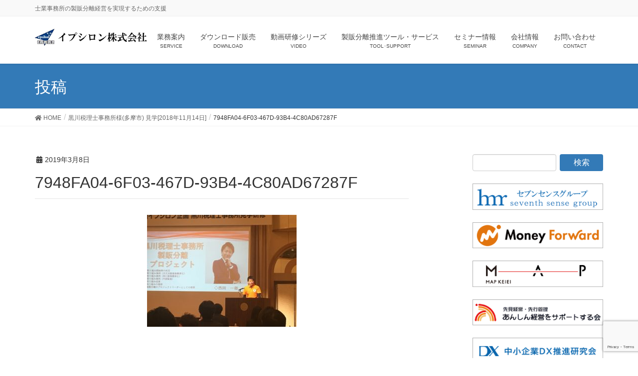

--- FILE ---
content_type: text/html; charset=UTF-8
request_url: https://www.etcg.biz/blog/20181114/7948fa04-6f03-467d-93b4-4c80ad67287f/
body_size: 68950
content:
<!DOCTYPE html>
<html lang="ja"
	prefix="og: https://ogp.me/ns#" >
<head>
<meta charset="utf-8">
<meta http-equiv="X-UA-Compatible" content="IE=edge">
<meta name="viewport" content="width=device-width, initial-scale=1">
<title>7948FA04-6F03-467D-93B4-4C80AD67287F | イプシロン株式会社｜士業の製販分離経営の導入支援</title>

		<!-- All in One SEO 4.1.8 -->
		<meta name="robots" content="max-image-preview:large" />
		<meta name="google-site-verification" content="M0nCGm894LjwgUd4ohVE05N_7zCDkbB-ip8JI891Qh8" />
		<link rel="canonical" href="https://www.etcg.biz/blog/20181114/7948fa04-6f03-467d-93b4-4c80ad67287f/" />
		<meta property="og:locale" content="ja_JP" />
		<meta property="og:site_name" content="イプシロン株式会社｜士業の製販分離経営の導入支援 | 士業事務所の製販分離経営を実現するための支援" />
		<meta property="og:type" content="article" />
		<meta property="og:title" content="7948FA04-6F03-467D-93B4-4C80AD67287F | イプシロン株式会社｜士業の製販分離経営の導入支援" />
		<meta property="og:url" content="https://www.etcg.biz/blog/20181114/7948fa04-6f03-467d-93b4-4c80ad67287f/" />
		<meta property="article:published_time" content="2019-03-08T00:58:00+00:00" />
		<meta property="article:modified_time" content="2019-03-08T00:58:00+00:00" />
		<meta name="twitter:card" content="summary" />
		<meta name="twitter:title" content="7948FA04-6F03-467D-93B4-4C80AD67287F | イプシロン株式会社｜士業の製販分離経営の導入支援" />
		<meta name="google" content="nositelinkssearchbox" />
		<script type="application/ld+json" class="aioseo-schema">
			{"@context":"https:\/\/schema.org","@graph":[{"@type":"WebSite","@id":"https:\/\/www.etcg.biz\/#website","url":"https:\/\/www.etcg.biz\/","name":"\u30a4\u30d7\u30b7\u30ed\u30f3\u682a\u5f0f\u4f1a\u793e\uff5c\u58eb\u696d\u306e\u88fd\u8ca9\u5206\u96e2\u7d4c\u55b6\u306e\u5c0e\u5165\u652f\u63f4","description":"\u58eb\u696d\u4e8b\u52d9\u6240\u306e\u88fd\u8ca9\u5206\u96e2\u7d4c\u55b6\u3092\u5b9f\u73fe\u3059\u308b\u305f\u3081\u306e\u652f\u63f4","inLanguage":"ja","publisher":{"@id":"https:\/\/www.etcg.biz\/#organization"}},{"@type":"Organization","@id":"https:\/\/www.etcg.biz\/#organization","name":"\u30a4\u30d7\u30b7\u30ed\u30f3\u682a\u5f0f\u4f1a\u793e\uff5c\u58eb\u696d\u306e\u88fd\u8ca9\u5206\u96e2\u7d4c\u55b6\u306e\u5c0e\u5165\u652f\u63f4","url":"https:\/\/www.etcg.biz\/"},{"@type":"BreadcrumbList","@id":"https:\/\/www.etcg.biz\/blog\/20181114\/7948fa04-6f03-467d-93b4-4c80ad67287f\/#breadcrumblist","itemListElement":[{"@type":"ListItem","@id":"https:\/\/www.etcg.biz\/#listItem","position":1,"item":{"@type":"WebPage","@id":"https:\/\/www.etcg.biz\/","name":"\u30db\u30fc\u30e0","description":"\u7a0e\u7406\u58eb\u30fb\u516c\u8a8d\u4f1a\u8a08\u58eb\u306a\u3069\u58eb\u696d\u4e8b\u52d9\u6240\u306b\u88fd\u8ca9\u5206\u96e2\u7d4c\u55b6\u3092\u5b9f\u73fe\uff08\u54c1\u8cea\u6539\u5584\u3001\u751f\u7523\u6027\u6539\u5584\u3001\u30b3\u30df\u30e5\u30cb\u30b1\u30fc\u30b7\u30e7\u30f3\u6539\u5584\uff09\u3059\u308b\u305f\u3081\u306e\u30b5\u30dd\u30fc\u30c8\u3092\u3057\u3066\u3044\u307e\u3059\u3002","url":"https:\/\/www.etcg.biz\/"},"nextItem":"https:\/\/www.etcg.biz\/blog\/20181114\/7948fa04-6f03-467d-93b4-4c80ad67287f\/#listItem"},{"@type":"ListItem","@id":"https:\/\/www.etcg.biz\/blog\/20181114\/7948fa04-6f03-467d-93b4-4c80ad67287f\/#listItem","position":2,"item":{"@type":"WebPage","@id":"https:\/\/www.etcg.biz\/blog\/20181114\/7948fa04-6f03-467d-93b4-4c80ad67287f\/","name":"7948FA04-6F03-467D-93B4-4C80AD67287F","url":"https:\/\/www.etcg.biz\/blog\/20181114\/7948fa04-6f03-467d-93b4-4c80ad67287f\/"},"previousItem":"https:\/\/www.etcg.biz\/#listItem"}]},{"@type":"Person","@id":"https:\/\/www.etcg.biz\/blog\/author\/user_name\/#author","url":"https:\/\/www.etcg.biz\/blog\/author\/user_name\/","name":"user_name"},{"@type":"ItemPage","@id":"https:\/\/www.etcg.biz\/blog\/20181114\/7948fa04-6f03-467d-93b4-4c80ad67287f\/#itempage","url":"https:\/\/www.etcg.biz\/blog\/20181114\/7948fa04-6f03-467d-93b4-4c80ad67287f\/","name":"7948FA04-6F03-467D-93B4-4C80AD67287F | \u30a4\u30d7\u30b7\u30ed\u30f3\u682a\u5f0f\u4f1a\u793e\uff5c\u58eb\u696d\u306e\u88fd\u8ca9\u5206\u96e2\u7d4c\u55b6\u306e\u5c0e\u5165\u652f\u63f4","inLanguage":"ja","isPartOf":{"@id":"https:\/\/www.etcg.biz\/#website"},"breadcrumb":{"@id":"https:\/\/www.etcg.biz\/blog\/20181114\/7948fa04-6f03-467d-93b4-4c80ad67287f\/#breadcrumblist"},"author":"https:\/\/www.etcg.biz\/blog\/author\/user_name\/#author","creator":"https:\/\/www.etcg.biz\/blog\/author\/user_name\/#author","datePublished":"2019-03-08T00:58:00+09:00","dateModified":"2019-03-08T00:58:00+09:00"}]}
		</script>
		<!-- All in One SEO -->

<link rel='dns-prefetch' href='//www.google.com' />
<link rel="alternate" type="application/rss+xml" title="イプシロン株式会社｜士業の製販分離経営の導入支援 &raquo; フィード" href="https://www.etcg.biz/feed/" />
<link rel="alternate" type="application/rss+xml" title="イプシロン株式会社｜士業の製販分離経営の導入支援 &raquo; コメントフィード" href="https://www.etcg.biz/comments/feed/" />
<meta name="description" content="" />		<!-- This site uses the Google Analytics by MonsterInsights plugin v9.11.1 - Using Analytics tracking - https://www.monsterinsights.com/ -->
							<script src="//www.googletagmanager.com/gtag/js?id=G-K6EB1TBGG0"  data-cfasync="false" data-wpfc-render="false" type="text/javascript" async></script>
			<script data-cfasync="false" data-wpfc-render="false" type="text/javascript">
				var mi_version = '9.11.1';
				var mi_track_user = true;
				var mi_no_track_reason = '';
								var MonsterInsightsDefaultLocations = {"page_location":"https:\/\/www.etcg.biz\/blog\/20181114\/7948fa04-6f03-467d-93b4-4c80ad67287f\/"};
								if ( typeof MonsterInsightsPrivacyGuardFilter === 'function' ) {
					var MonsterInsightsLocations = (typeof MonsterInsightsExcludeQuery === 'object') ? MonsterInsightsPrivacyGuardFilter( MonsterInsightsExcludeQuery ) : MonsterInsightsPrivacyGuardFilter( MonsterInsightsDefaultLocations );
				} else {
					var MonsterInsightsLocations = (typeof MonsterInsightsExcludeQuery === 'object') ? MonsterInsightsExcludeQuery : MonsterInsightsDefaultLocations;
				}

								var disableStrs = [
										'ga-disable-G-K6EB1TBGG0',
									];

				/* Function to detect opted out users */
				function __gtagTrackerIsOptedOut() {
					for (var index = 0; index < disableStrs.length; index++) {
						if (document.cookie.indexOf(disableStrs[index] + '=true') > -1) {
							return true;
						}
					}

					return false;
				}

				/* Disable tracking if the opt-out cookie exists. */
				if (__gtagTrackerIsOptedOut()) {
					for (var index = 0; index < disableStrs.length; index++) {
						window[disableStrs[index]] = true;
					}
				}

				/* Opt-out function */
				function __gtagTrackerOptout() {
					for (var index = 0; index < disableStrs.length; index++) {
						document.cookie = disableStrs[index] + '=true; expires=Thu, 31 Dec 2099 23:59:59 UTC; path=/';
						window[disableStrs[index]] = true;
					}
				}

				if ('undefined' === typeof gaOptout) {
					function gaOptout() {
						__gtagTrackerOptout();
					}
				}
								window.dataLayer = window.dataLayer || [];

				window.MonsterInsightsDualTracker = {
					helpers: {},
					trackers: {},
				};
				if (mi_track_user) {
					function __gtagDataLayer() {
						dataLayer.push(arguments);
					}

					function __gtagTracker(type, name, parameters) {
						if (!parameters) {
							parameters = {};
						}

						if (parameters.send_to) {
							__gtagDataLayer.apply(null, arguments);
							return;
						}

						if (type === 'event') {
														parameters.send_to = monsterinsights_frontend.v4_id;
							var hookName = name;
							if (typeof parameters['event_category'] !== 'undefined') {
								hookName = parameters['event_category'] + ':' + name;
							}

							if (typeof MonsterInsightsDualTracker.trackers[hookName] !== 'undefined') {
								MonsterInsightsDualTracker.trackers[hookName](parameters);
							} else {
								__gtagDataLayer('event', name, parameters);
							}
							
						} else {
							__gtagDataLayer.apply(null, arguments);
						}
					}

					__gtagTracker('js', new Date());
					__gtagTracker('set', {
						'developer_id.dZGIzZG': true,
											});
					if ( MonsterInsightsLocations.page_location ) {
						__gtagTracker('set', MonsterInsightsLocations);
					}
										__gtagTracker('config', 'G-K6EB1TBGG0', {"forceSSL":"true","link_attribution":"true"} );
										window.gtag = __gtagTracker;										(function () {
						/* https://developers.google.com/analytics/devguides/collection/analyticsjs/ */
						/* ga and __gaTracker compatibility shim. */
						var noopfn = function () {
							return null;
						};
						var newtracker = function () {
							return new Tracker();
						};
						var Tracker = function () {
							return null;
						};
						var p = Tracker.prototype;
						p.get = noopfn;
						p.set = noopfn;
						p.send = function () {
							var args = Array.prototype.slice.call(arguments);
							args.unshift('send');
							__gaTracker.apply(null, args);
						};
						var __gaTracker = function () {
							var len = arguments.length;
							if (len === 0) {
								return;
							}
							var f = arguments[len - 1];
							if (typeof f !== 'object' || f === null || typeof f.hitCallback !== 'function') {
								if ('send' === arguments[0]) {
									var hitConverted, hitObject = false, action;
									if ('event' === arguments[1]) {
										if ('undefined' !== typeof arguments[3]) {
											hitObject = {
												'eventAction': arguments[3],
												'eventCategory': arguments[2],
												'eventLabel': arguments[4],
												'value': arguments[5] ? arguments[5] : 1,
											}
										}
									}
									if ('pageview' === arguments[1]) {
										if ('undefined' !== typeof arguments[2]) {
											hitObject = {
												'eventAction': 'page_view',
												'page_path': arguments[2],
											}
										}
									}
									if (typeof arguments[2] === 'object') {
										hitObject = arguments[2];
									}
									if (typeof arguments[5] === 'object') {
										Object.assign(hitObject, arguments[5]);
									}
									if ('undefined' !== typeof arguments[1].hitType) {
										hitObject = arguments[1];
										if ('pageview' === hitObject.hitType) {
											hitObject.eventAction = 'page_view';
										}
									}
									if (hitObject) {
										action = 'timing' === arguments[1].hitType ? 'timing_complete' : hitObject.eventAction;
										hitConverted = mapArgs(hitObject);
										__gtagTracker('event', action, hitConverted);
									}
								}
								return;
							}

							function mapArgs(args) {
								var arg, hit = {};
								var gaMap = {
									'eventCategory': 'event_category',
									'eventAction': 'event_action',
									'eventLabel': 'event_label',
									'eventValue': 'event_value',
									'nonInteraction': 'non_interaction',
									'timingCategory': 'event_category',
									'timingVar': 'name',
									'timingValue': 'value',
									'timingLabel': 'event_label',
									'page': 'page_path',
									'location': 'page_location',
									'title': 'page_title',
									'referrer' : 'page_referrer',
								};
								for (arg in args) {
																		if (!(!args.hasOwnProperty(arg) || !gaMap.hasOwnProperty(arg))) {
										hit[gaMap[arg]] = args[arg];
									} else {
										hit[arg] = args[arg];
									}
								}
								return hit;
							}

							try {
								f.hitCallback();
							} catch (ex) {
							}
						};
						__gaTracker.create = newtracker;
						__gaTracker.getByName = newtracker;
						__gaTracker.getAll = function () {
							return [];
						};
						__gaTracker.remove = noopfn;
						__gaTracker.loaded = true;
						window['__gaTracker'] = __gaTracker;
					})();
									} else {
										console.log("");
					(function () {
						function __gtagTracker() {
							return null;
						}

						window['__gtagTracker'] = __gtagTracker;
						window['gtag'] = __gtagTracker;
					})();
									}
			</script>
							<!-- / Google Analytics by MonsterInsights -->
		<script type="text/javascript">
window._wpemojiSettings = {"baseUrl":"https:\/\/s.w.org\/images\/core\/emoji\/14.0.0\/72x72\/","ext":".png","svgUrl":"https:\/\/s.w.org\/images\/core\/emoji\/14.0.0\/svg\/","svgExt":".svg","source":{"concatemoji":"https:\/\/www.etcg.biz\/wordpress\/wp-includes\/js\/wp-emoji-release.min.js?ver=6.2.8"}};
/*! This file is auto-generated */
!function(e,a,t){var n,r,o,i=a.createElement("canvas"),p=i.getContext&&i.getContext("2d");function s(e,t){p.clearRect(0,0,i.width,i.height),p.fillText(e,0,0);e=i.toDataURL();return p.clearRect(0,0,i.width,i.height),p.fillText(t,0,0),e===i.toDataURL()}function c(e){var t=a.createElement("script");t.src=e,t.defer=t.type="text/javascript",a.getElementsByTagName("head")[0].appendChild(t)}for(o=Array("flag","emoji"),t.supports={everything:!0,everythingExceptFlag:!0},r=0;r<o.length;r++)t.supports[o[r]]=function(e){if(p&&p.fillText)switch(p.textBaseline="top",p.font="600 32px Arial",e){case"flag":return s("\ud83c\udff3\ufe0f\u200d\u26a7\ufe0f","\ud83c\udff3\ufe0f\u200b\u26a7\ufe0f")?!1:!s("\ud83c\uddfa\ud83c\uddf3","\ud83c\uddfa\u200b\ud83c\uddf3")&&!s("\ud83c\udff4\udb40\udc67\udb40\udc62\udb40\udc65\udb40\udc6e\udb40\udc67\udb40\udc7f","\ud83c\udff4\u200b\udb40\udc67\u200b\udb40\udc62\u200b\udb40\udc65\u200b\udb40\udc6e\u200b\udb40\udc67\u200b\udb40\udc7f");case"emoji":return!s("\ud83e\udef1\ud83c\udffb\u200d\ud83e\udef2\ud83c\udfff","\ud83e\udef1\ud83c\udffb\u200b\ud83e\udef2\ud83c\udfff")}return!1}(o[r]),t.supports.everything=t.supports.everything&&t.supports[o[r]],"flag"!==o[r]&&(t.supports.everythingExceptFlag=t.supports.everythingExceptFlag&&t.supports[o[r]]);t.supports.everythingExceptFlag=t.supports.everythingExceptFlag&&!t.supports.flag,t.DOMReady=!1,t.readyCallback=function(){t.DOMReady=!0},t.supports.everything||(n=function(){t.readyCallback()},a.addEventListener?(a.addEventListener("DOMContentLoaded",n,!1),e.addEventListener("load",n,!1)):(e.attachEvent("onload",n),a.attachEvent("onreadystatechange",function(){"complete"===a.readyState&&t.readyCallback()})),(e=t.source||{}).concatemoji?c(e.concatemoji):e.wpemoji&&e.twemoji&&(c(e.twemoji),c(e.wpemoji)))}(window,document,window._wpemojiSettings);
</script>
<style type="text/css">
img.wp-smiley,
img.emoji {
	display: inline !important;
	border: none !important;
	box-shadow: none !important;
	height: 1em !important;
	width: 1em !important;
	margin: 0 0.07em !important;
	vertical-align: -0.1em !important;
	background: none !important;
	padding: 0 !important;
}
</style>
	<link rel='stylesheet' id='vkExUnit_common_style-css' href='https://www.etcg.biz/wordpress/wp-content/plugins/vk-all-in-one-expansion-unit/assets/css/vkExUnit_style.css?ver=9.72.0.0' type='text/css' media='all' />
<style id='vkExUnit_common_style-inline-css' type='text/css'>
:root {--ver_page_top_button_url:url(https://www.etcg.biz/wordpress/wp-content/plugins/vk-all-in-one-expansion-unit/assets/images/to-top-btn-icon.svg);}@font-face {font-weight: normal;font-style: normal;font-family: "vk_sns";src: url("https://www.etcg.biz/wordpress/wp-content/plugins/vk-all-in-one-expansion-unit/inc/sns/icons/fonts/vk_sns.eot?-bq20cj");src: url("https://www.etcg.biz/wordpress/wp-content/plugins/vk-all-in-one-expansion-unit/inc/sns/icons/fonts/vk_sns.eot?#iefix-bq20cj") format("embedded-opentype"),url("https://www.etcg.biz/wordpress/wp-content/plugins/vk-all-in-one-expansion-unit/inc/sns/icons/fonts/vk_sns.woff?-bq20cj") format("woff"),url("https://www.etcg.biz/wordpress/wp-content/plugins/vk-all-in-one-expansion-unit/inc/sns/icons/fonts/vk_sns.ttf?-bq20cj") format("truetype"),url("https://www.etcg.biz/wordpress/wp-content/plugins/vk-all-in-one-expansion-unit/inc/sns/icons/fonts/vk_sns.svg?-bq20cj#vk_sns") format("svg");}
</style>
<link rel='stylesheet' id='wp-block-library-css' href='https://www.etcg.biz/wordpress/wp-includes/css/dist/block-library/style.min.css?ver=6.2.8' type='text/css' media='all' />
<link rel='stylesheet' id='classic-theme-styles-css' href='https://www.etcg.biz/wordpress/wp-includes/css/classic-themes.min.css?ver=6.2.8' type='text/css' media='all' />
<style id='global-styles-inline-css' type='text/css'>
body{--wp--preset--color--black: #000000;--wp--preset--color--cyan-bluish-gray: #abb8c3;--wp--preset--color--white: #ffffff;--wp--preset--color--pale-pink: #f78da7;--wp--preset--color--vivid-red: #cf2e2e;--wp--preset--color--luminous-vivid-orange: #ff6900;--wp--preset--color--luminous-vivid-amber: #fcb900;--wp--preset--color--light-green-cyan: #7bdcb5;--wp--preset--color--vivid-green-cyan: #00d084;--wp--preset--color--pale-cyan-blue: #8ed1fc;--wp--preset--color--vivid-cyan-blue: #0693e3;--wp--preset--color--vivid-purple: #9b51e0;--wp--preset--gradient--vivid-cyan-blue-to-vivid-purple: linear-gradient(135deg,rgba(6,147,227,1) 0%,rgb(155,81,224) 100%);--wp--preset--gradient--light-green-cyan-to-vivid-green-cyan: linear-gradient(135deg,rgb(122,220,180) 0%,rgb(0,208,130) 100%);--wp--preset--gradient--luminous-vivid-amber-to-luminous-vivid-orange: linear-gradient(135deg,rgba(252,185,0,1) 0%,rgba(255,105,0,1) 100%);--wp--preset--gradient--luminous-vivid-orange-to-vivid-red: linear-gradient(135deg,rgba(255,105,0,1) 0%,rgb(207,46,46) 100%);--wp--preset--gradient--very-light-gray-to-cyan-bluish-gray: linear-gradient(135deg,rgb(238,238,238) 0%,rgb(169,184,195) 100%);--wp--preset--gradient--cool-to-warm-spectrum: linear-gradient(135deg,rgb(74,234,220) 0%,rgb(151,120,209) 20%,rgb(207,42,186) 40%,rgb(238,44,130) 60%,rgb(251,105,98) 80%,rgb(254,248,76) 100%);--wp--preset--gradient--blush-light-purple: linear-gradient(135deg,rgb(255,206,236) 0%,rgb(152,150,240) 100%);--wp--preset--gradient--blush-bordeaux: linear-gradient(135deg,rgb(254,205,165) 0%,rgb(254,45,45) 50%,rgb(107,0,62) 100%);--wp--preset--gradient--luminous-dusk: linear-gradient(135deg,rgb(255,203,112) 0%,rgb(199,81,192) 50%,rgb(65,88,208) 100%);--wp--preset--gradient--pale-ocean: linear-gradient(135deg,rgb(255,245,203) 0%,rgb(182,227,212) 50%,rgb(51,167,181) 100%);--wp--preset--gradient--electric-grass: linear-gradient(135deg,rgb(202,248,128) 0%,rgb(113,206,126) 100%);--wp--preset--gradient--midnight: linear-gradient(135deg,rgb(2,3,129) 0%,rgb(40,116,252) 100%);--wp--preset--duotone--dark-grayscale: url('#wp-duotone-dark-grayscale');--wp--preset--duotone--grayscale: url('#wp-duotone-grayscale');--wp--preset--duotone--purple-yellow: url('#wp-duotone-purple-yellow');--wp--preset--duotone--blue-red: url('#wp-duotone-blue-red');--wp--preset--duotone--midnight: url('#wp-duotone-midnight');--wp--preset--duotone--magenta-yellow: url('#wp-duotone-magenta-yellow');--wp--preset--duotone--purple-green: url('#wp-duotone-purple-green');--wp--preset--duotone--blue-orange: url('#wp-duotone-blue-orange');--wp--preset--font-size--small: 13px;--wp--preset--font-size--medium: 20px;--wp--preset--font-size--large: 36px;--wp--preset--font-size--x-large: 42px;--wp--preset--spacing--20: 0.44rem;--wp--preset--spacing--30: 0.67rem;--wp--preset--spacing--40: 1rem;--wp--preset--spacing--50: 1.5rem;--wp--preset--spacing--60: 2.25rem;--wp--preset--spacing--70: 3.38rem;--wp--preset--spacing--80: 5.06rem;--wp--preset--shadow--natural: 6px 6px 9px rgba(0, 0, 0, 0.2);--wp--preset--shadow--deep: 12px 12px 50px rgba(0, 0, 0, 0.4);--wp--preset--shadow--sharp: 6px 6px 0px rgba(0, 0, 0, 0.2);--wp--preset--shadow--outlined: 6px 6px 0px -3px rgba(255, 255, 255, 1), 6px 6px rgba(0, 0, 0, 1);--wp--preset--shadow--crisp: 6px 6px 0px rgba(0, 0, 0, 1);}:where(.is-layout-flex){gap: 0.5em;}body .is-layout-flow > .alignleft{float: left;margin-inline-start: 0;margin-inline-end: 2em;}body .is-layout-flow > .alignright{float: right;margin-inline-start: 2em;margin-inline-end: 0;}body .is-layout-flow > .aligncenter{margin-left: auto !important;margin-right: auto !important;}body .is-layout-constrained > .alignleft{float: left;margin-inline-start: 0;margin-inline-end: 2em;}body .is-layout-constrained > .alignright{float: right;margin-inline-start: 2em;margin-inline-end: 0;}body .is-layout-constrained > .aligncenter{margin-left: auto !important;margin-right: auto !important;}body .is-layout-constrained > :where(:not(.alignleft):not(.alignright):not(.alignfull)){max-width: var(--wp--style--global--content-size);margin-left: auto !important;margin-right: auto !important;}body .is-layout-constrained > .alignwide{max-width: var(--wp--style--global--wide-size);}body .is-layout-flex{display: flex;}body .is-layout-flex{flex-wrap: wrap;align-items: center;}body .is-layout-flex > *{margin: 0;}:where(.wp-block-columns.is-layout-flex){gap: 2em;}.has-black-color{color: var(--wp--preset--color--black) !important;}.has-cyan-bluish-gray-color{color: var(--wp--preset--color--cyan-bluish-gray) !important;}.has-white-color{color: var(--wp--preset--color--white) !important;}.has-pale-pink-color{color: var(--wp--preset--color--pale-pink) !important;}.has-vivid-red-color{color: var(--wp--preset--color--vivid-red) !important;}.has-luminous-vivid-orange-color{color: var(--wp--preset--color--luminous-vivid-orange) !important;}.has-luminous-vivid-amber-color{color: var(--wp--preset--color--luminous-vivid-amber) !important;}.has-light-green-cyan-color{color: var(--wp--preset--color--light-green-cyan) !important;}.has-vivid-green-cyan-color{color: var(--wp--preset--color--vivid-green-cyan) !important;}.has-pale-cyan-blue-color{color: var(--wp--preset--color--pale-cyan-blue) !important;}.has-vivid-cyan-blue-color{color: var(--wp--preset--color--vivid-cyan-blue) !important;}.has-vivid-purple-color{color: var(--wp--preset--color--vivid-purple) !important;}.has-black-background-color{background-color: var(--wp--preset--color--black) !important;}.has-cyan-bluish-gray-background-color{background-color: var(--wp--preset--color--cyan-bluish-gray) !important;}.has-white-background-color{background-color: var(--wp--preset--color--white) !important;}.has-pale-pink-background-color{background-color: var(--wp--preset--color--pale-pink) !important;}.has-vivid-red-background-color{background-color: var(--wp--preset--color--vivid-red) !important;}.has-luminous-vivid-orange-background-color{background-color: var(--wp--preset--color--luminous-vivid-orange) !important;}.has-luminous-vivid-amber-background-color{background-color: var(--wp--preset--color--luminous-vivid-amber) !important;}.has-light-green-cyan-background-color{background-color: var(--wp--preset--color--light-green-cyan) !important;}.has-vivid-green-cyan-background-color{background-color: var(--wp--preset--color--vivid-green-cyan) !important;}.has-pale-cyan-blue-background-color{background-color: var(--wp--preset--color--pale-cyan-blue) !important;}.has-vivid-cyan-blue-background-color{background-color: var(--wp--preset--color--vivid-cyan-blue) !important;}.has-vivid-purple-background-color{background-color: var(--wp--preset--color--vivid-purple) !important;}.has-black-border-color{border-color: var(--wp--preset--color--black) !important;}.has-cyan-bluish-gray-border-color{border-color: var(--wp--preset--color--cyan-bluish-gray) !important;}.has-white-border-color{border-color: var(--wp--preset--color--white) !important;}.has-pale-pink-border-color{border-color: var(--wp--preset--color--pale-pink) !important;}.has-vivid-red-border-color{border-color: var(--wp--preset--color--vivid-red) !important;}.has-luminous-vivid-orange-border-color{border-color: var(--wp--preset--color--luminous-vivid-orange) !important;}.has-luminous-vivid-amber-border-color{border-color: var(--wp--preset--color--luminous-vivid-amber) !important;}.has-light-green-cyan-border-color{border-color: var(--wp--preset--color--light-green-cyan) !important;}.has-vivid-green-cyan-border-color{border-color: var(--wp--preset--color--vivid-green-cyan) !important;}.has-pale-cyan-blue-border-color{border-color: var(--wp--preset--color--pale-cyan-blue) !important;}.has-vivid-cyan-blue-border-color{border-color: var(--wp--preset--color--vivid-cyan-blue) !important;}.has-vivid-purple-border-color{border-color: var(--wp--preset--color--vivid-purple) !important;}.has-vivid-cyan-blue-to-vivid-purple-gradient-background{background: var(--wp--preset--gradient--vivid-cyan-blue-to-vivid-purple) !important;}.has-light-green-cyan-to-vivid-green-cyan-gradient-background{background: var(--wp--preset--gradient--light-green-cyan-to-vivid-green-cyan) !important;}.has-luminous-vivid-amber-to-luminous-vivid-orange-gradient-background{background: var(--wp--preset--gradient--luminous-vivid-amber-to-luminous-vivid-orange) !important;}.has-luminous-vivid-orange-to-vivid-red-gradient-background{background: var(--wp--preset--gradient--luminous-vivid-orange-to-vivid-red) !important;}.has-very-light-gray-to-cyan-bluish-gray-gradient-background{background: var(--wp--preset--gradient--very-light-gray-to-cyan-bluish-gray) !important;}.has-cool-to-warm-spectrum-gradient-background{background: var(--wp--preset--gradient--cool-to-warm-spectrum) !important;}.has-blush-light-purple-gradient-background{background: var(--wp--preset--gradient--blush-light-purple) !important;}.has-blush-bordeaux-gradient-background{background: var(--wp--preset--gradient--blush-bordeaux) !important;}.has-luminous-dusk-gradient-background{background: var(--wp--preset--gradient--luminous-dusk) !important;}.has-pale-ocean-gradient-background{background: var(--wp--preset--gradient--pale-ocean) !important;}.has-electric-grass-gradient-background{background: var(--wp--preset--gradient--electric-grass) !important;}.has-midnight-gradient-background{background: var(--wp--preset--gradient--midnight) !important;}.has-small-font-size{font-size: var(--wp--preset--font-size--small) !important;}.has-medium-font-size{font-size: var(--wp--preset--font-size--medium) !important;}.has-large-font-size{font-size: var(--wp--preset--font-size--large) !important;}.has-x-large-font-size{font-size: var(--wp--preset--font-size--x-large) !important;}
.wp-block-navigation a:where(:not(.wp-element-button)){color: inherit;}
:where(.wp-block-columns.is-layout-flex){gap: 2em;}
.wp-block-pullquote{font-size: 1.5em;line-height: 1.6;}
</style>
<link rel='stylesheet' id='contact-form-7-css' href='https://www.etcg.biz/wordpress/wp-content/plugins/contact-form-7/includes/css/styles.css?ver=5.4.1' type='text/css' media='all' />
<link rel='stylesheet' id='contact-form-7-confirm-css' href='https://www.etcg.biz/wordpress/wp-content/plugins/contact-form-7-add-confirm/includes/css/styles.css?ver=5.1' type='text/css' media='all' />
<link rel='stylesheet' id='foobox-free-min-css' href='https://www.etcg.biz/wordpress/wp-content/plugins/foobox-image-lightbox/free/css/foobox.free.min.css?ver=2.7.17' type='text/css' media='all' />
<link rel='stylesheet' id='lightning-design-style-css' href='https://www.etcg.biz/wordpress/wp-content/themes/lightning-pro/design-skin/origin/css/style.css?ver=7.10.2' type='text/css' media='all' />
<style id='lightning-design-style-inline-css' type='text/css'>
a { color:#337ab7; }
.tagcloud a:before { font-family: "Font Awesome 5 Free";content: "\f02b";font-weight: bold; }
a { color:#2e6da4 ; }a:hover { color:#337ab7 ; }.page-header { background-color:#337ab7; }h1.entry-title:first-letter,.single h1.entry-title:first-letter { color:#337ab7; }h2,.mainSection-title { border-top-color:#337ab7; }h3:after,.subSection-title:after { border-bottom-color:#337ab7; }.media .media-body .media-heading a:hover { color:#337ab7; }ul.page-numbers li span.page-numbers.current,.page-link dl .post-page-numbers.current { background-color:#337ab7; }.pager li > a { border-color:#337ab7;color:#337ab7;}.pager li > a:hover { background-color:#337ab7;color:#fff;}footer { border-top-color:#337ab7; }dt { border-left-color:#337ab7; }@media (min-width: 768px){ ul.gMenu > li > a:after { border-bottom-color: #337ab7 ; }} /* @media (min-width: 768px) */
/* page header */.page-header{color:#ffffff;background-color:#337ab7;}
.vk-campaign-text{background:#eab010;color:#fff;}.vk-campaign-text_btn,.vk-campaign-text_btn:link,.vk-campaign-text_btn:visited,.vk-campaign-text_btn:focus,.vk-campaign-text_btn:active{background:#fff;color:#4c4c4c;}.vk-campaign-text_btn:hover{background:#eab010;color:#fff;}.vk-campaign-text_link,.vk-campaign-text_link:link,.vk-campaign-text_link:hover,.vk-campaign-text_link:visited,.vk-campaign-text_link:active,.vk-campaign-text_link:focus{color:#fff;}
</style>
<link rel='stylesheet' id='vk-blocks-build-css-css' href='https://www.etcg.biz/wordpress/wp-content/plugins/vk-blocks/inc/vk-blocks/build/block-build.css?ver=1.0.14' type='text/css' media='all' />
<style id='vk-blocks-build-css-inline-css' type='text/css'>
:root {--vk_flow-arrow: url(https://www.etcg.biz/wordpress/wp-content/plugins/vk-blocks/inc/vk-blocks/images/arrow_bottom.svg);--vk_image-mask-wave01: url(https://www.etcg.biz/wordpress/wp-content/plugins/vk-blocks/inc/vk-blocks/images/wave01.svg);--vk_image-mask-wave02: url(https://www.etcg.biz/wordpress/wp-content/plugins/vk-blocks/inc/vk-blocks/images/wave02.svg);--vk_image-mask-wave03: url(https://www.etcg.biz/wordpress/wp-content/plugins/vk-blocks/inc/vk-blocks/images/wave03.svg);--vk_image-mask-wave04: url(https://www.etcg.biz/wordpress/wp-content/plugins/vk-blocks/inc/vk-blocks/images/wave04.svg);}

	:root {

		--vk-balloon-border-width:1px;

		--vk-balloon-speech-offset:-12px;
	}
	
</style>
<link rel='stylesheet' id='lightning-common-style-css' href='https://www.etcg.biz/wordpress/wp-content/themes/lightning-pro/assets/css/common.css?ver=7.10.2' type='text/css' media='all' />
<style id='lightning-common-style-inline-css' type='text/css'>
/* vk-mobile-nav */:root {--vk-mobile-nav-menu-btn-bg-src: url("https://www.etcg.biz/wordpress/wp-content/themes/lightning-pro/inc/vk-mobile-nav/package//images/vk-menu-btn-black.svg");--vk-mobile-nav-menu-btn-close-bg-src: url("https://www.etcg.biz/wordpress/wp-content/themes/lightning-pro/inc/vk-mobile-nav/package//images/vk-menu-close-black.svg");--vk-menu-acc-icon-open-black-bg-src: url("https://www.etcg.biz/wordpress/wp-content/themes/lightning-pro/inc/vk-mobile-nav/package//images/vk-menu-acc-icon-open-black.svg");--vk-menu-acc-icon-close-black-bg-src: url("https://www.etcg.biz/wordpress/wp-content/themes/lightning-pro/inc/vk-mobile-nav/package//images/vk-menu-close-black.svg");}
</style>
<link rel='stylesheet' id='lightning-theme-style-css' href='https://www.etcg.biz/wordpress/wp-content/themes/lightning-pro/style.css?ver=7.10.2' type='text/css' media='all' />
<link rel='stylesheet' id='vk-media-posts-style-css' href='https://www.etcg.biz/wordpress/wp-content/themes/lightning-pro/inc/media-posts/package/css/media-posts.css?ver=1.2' type='text/css' media='all' />
<link rel='stylesheet' id='vk-font-awesome-css' href='https://www.etcg.biz/wordpress/wp-content/themes/lightning-pro/inc/font-awesome/package/versions/5/css/all.min.css?ver=5.13.0' type='text/css' media='all' />
<link rel='stylesheet' id='tablepress-default-css' href='https://www.etcg.biz/wordpress/wp-content/plugins/tablepress/css/default.min.css?ver=1.14' type='text/css' media='all' />
<script type='text/javascript' src='https://www.etcg.biz/wordpress/wp-content/plugins/google-analytics-for-wordpress/assets/js/frontend-gtag.min.js?ver=9.11.1' id='monsterinsights-frontend-script-js'></script>
<script data-cfasync="false" data-wpfc-render="false" type="text/javascript" id='monsterinsights-frontend-script-js-extra'>/* <![CDATA[ */
var monsterinsights_frontend = {"js_events_tracking":"true","download_extensions":"doc,pdf,ppt,zip,xls,docx,pptx,xlsx","inbound_paths":"[{\"path\":\"\\\/go\\\/\",\"label\":\"affiliate\"},{\"path\":\"\\\/recommend\\\/\",\"label\":\"affiliate\"}]","home_url":"https:\/\/www.etcg.biz","hash_tracking":"false","v4_id":"G-K6EB1TBGG0"};/* ]]> */
</script>
<script type='text/javascript' src='https://www.etcg.biz/wordpress/wp-includes/js/jquery/jquery.min.js?ver=3.6.4' id='jquery-core-js'></script>
<script type='text/javascript' src='https://www.etcg.biz/wordpress/wp-includes/js/jquery/jquery-migrate.min.js?ver=3.4.0' id='jquery-migrate-js'></script>
<script type='text/javascript' id='foobox-free-min-js-before'>
/* Run FooBox FREE (v2.7.17) */
var FOOBOX = window.FOOBOX = {
	ready: true,
	disableOthers: false,
	o: {wordpress: { enabled: true }, countMessage:'image %index of %total', excludes:'.fbx-link,.nofoobox,.nolightbox,a[href*="pinterest.com/pin/create/button/"]', affiliate : { enabled: false }},
	selectors: [
		".foogallery-container.foogallery-lightbox-foobox", ".foogallery-container.foogallery-lightbox-foobox-free", ".gallery", ".wp-block-gallery", ".wp-caption", ".wp-block-image", "a:has(img[class*=wp-image-])", ".foobox"
	],
	pre: function( $ ){
		// Custom JavaScript (Pre)
		
	},
	post: function( $ ){
		// Custom JavaScript (Post)
		
		// Custom Captions Code
		
	},
	custom: function( $ ){
		// Custom Extra JS
		
	}
};
</script>
<script type='text/javascript' src='https://www.etcg.biz/wordpress/wp-content/plugins/foobox-image-lightbox/free/js/foobox.free.min.js?ver=2.7.17' id='foobox-free-min-js'></script>
<script type='text/javascript' src='https://www.etcg.biz/wordpress/wp-content/plugins/cf7-cost-calculator-price-calculation/frontend/js/cf7_calculator.js?ver=6.2.8' id='cf7_calculator-js'></script>
<link rel="https://api.w.org/" href="https://www.etcg.biz/wp-json/" /><link rel="alternate" type="application/json" href="https://www.etcg.biz/wp-json/wp/v2/media/379" /><link rel="EditURI" type="application/rsd+xml" title="RSD" href="https://www.etcg.biz/wordpress/xmlrpc.php?rsd" />
<link rel="wlwmanifest" type="application/wlwmanifest+xml" href="https://www.etcg.biz/wordpress/wp-includes/wlwmanifest.xml" />
<meta name="generator" content="WordPress 6.2.8" />
<link rel='shortlink' href='https://www.etcg.biz/?p=379' />
<link rel="alternate" type="application/json+oembed" href="https://www.etcg.biz/wp-json/oembed/1.0/embed?url=https%3A%2F%2Fwww.etcg.biz%2Fblog%2F20181114%2F7948fa04-6f03-467d-93b4-4c80ad67287f%2F" />
<link rel="alternate" type="text/xml+oembed" href="https://www.etcg.biz/wp-json/oembed/1.0/embed?url=https%3A%2F%2Fwww.etcg.biz%2Fblog%2F20181114%2F7948fa04-6f03-467d-93b4-4c80ad67287f%2F&#038;format=xml" />
<style> .entry-footer .byline{ display:none !important; } </style><style> .entry-meta .byline{ display:none !important; } </style><style> .entry-footer .posted-on{ display:none !important; } </style><style> .entry-meta .entry-date{ display:none !important; } </style><style> .entry-meta .date{ display:none !important; } </style><style id="lightning-color-custom-for-plugins" type="text/css">/* ltg theme common */.color_key_bg,.color_key_bg_hover:hover{background-color: #337ab7;}.color_key_txt,.color_key_txt_hover:hover{color: #337ab7;}.color_key_border,.color_key_border_hover:hover{border-color: #337ab7;}.color_key_dark_bg,.color_key_dark_bg_hover:hover{background-color: #2e6da4;}.color_key_dark_txt,.color_key_dark_txt_hover:hover{color: #2e6da4;}.color_key_dark_border,.color_key_dark_border_hover:hover{border-color: #2e6da4;}</style><!-- [ VK All in One Expansion Unit OGP ] -->
<meta property="og:site_name" content="イプシロン株式会社｜士業の製販分離経営の導入支援" />
<meta property="og:url" content="https://www.etcg.biz/blog/20181114/7948fa04-6f03-467d-93b4-4c80ad67287f/" />
<meta property="og:title" content="7948FA04-6F03-467D-93B4-4C80AD67287F | イプシロン株式会社｜士業の製販分離経営の導入支援" />
<meta property="og:description" content="" />
<meta property="og:type" content="article" />
<!-- [ / VK All in One Expansion Unit OGP ] -->
<!-- [ VK All in One Expansion Unit twitter card ] -->
<meta name="twitter:card" content="summary_large_image">
<meta name="twitter:description" content="">
<meta name="twitter:title" content="7948FA04-6F03-467D-93B4-4C80AD67287F | イプシロン株式会社｜士業の製販分離経営の導入支援">
<meta name="twitter:url" content="https://www.etcg.biz/blog/20181114/7948fa04-6f03-467d-93b4-4c80ad67287f/">
	<meta name="twitter:domain" content="www.etcg.biz">
	<!-- [ / VK All in One Expansion Unit twitter card ] -->
			<style type="text/css" id="wp-custom-css">
			table, th, td {
border: 1px solid #ccc;
line-height: 1.5;
}

a.button{
	display:block;
	padding:20px;
	margin:0 auto;
	color:#ffffff;
	background: #337ab7;
	text-align:center;
	font-size:20px;
	font-weight: bold;
	border-radius: 0px;
	text-decoration: none;
	width: 100%;
	border: 3px solid #337ab7;
}
a.button:hover{
	color:#337ab7!important;
	background: #ffffff;
}
.must{
	color: #fff;
	margin-right:10px;
	padding: 6px 10px;
	background: #F92931;
	border-radius: 20px;
}
form p {
	font-weight: 600;
}
input.wpcf7-form-control.wpcf7-text,textarea.wpcf7-form-control.wpcf7-textarea {
	width: 100%;
	padding: 8px 15px;
	margin-right: 10px;
	margin-top: 10px;
	border: 1px solid #d0d5d8;
	border-radius: 3px;
}
textarea.wpcf7-form-control.wpcf7-textarea {
	height: 200px;
}
input.wpcf7-submit {
	width: 100%;
	height: 80px;
	background: #337ab7;
	color: #fff;
	font-size: 20px;
	font-weight: 600;
}
span.wpcf7-not-valid-tip,.wpcf7-response-output.wpcf7-validation-errors {
	color: red; font-weight: 600;
}
input.wpcf7-confirm{
	width: 100%;
	height:	80px;
	background: #337ab7;
	color: #ffffff;
	font-size: 20px;
	font-weight: 600;
}
input.wpcf7-back{
	width: 100%;
	height: 80px;
	background: #ffffff;
	color: #337ab7;
	font-size: 20px;
	font-weight: 600;
}
ul.check li{
	list-style:none;
	padding-left:24px;
	position:relative;
}
ul.check li:before,
ul.check li:after{
	content:"";
	display:block;
	position:absolute;
}
ul.check li:before{
	width:16px;
	height:16px;
	border-radius:8px;
	background:#8CC4D9;
	left:0;top:2px;
}
ul.check li:after{
	border-left:2px solid #fff;
	border-bottom:2px solid #fff;
	width:6px;
	height:3px;
	-webkit-transform:rotate(-45deg);
	transform:rotate(-45deg);
	left:5px;
	top:8px;
}
ol.sample1{
	counter-reset:list;
	list-style-type:none;
	font: 14px/1.6 'arial narrow', sans-serif;
	padding:0;
}
ol.sample1 li{
	position:relative;
	padding: 0 0 0 30px;
	margin: 7px 0 7px 0px;
	font-weight: bold;
	font-size:14px;
	line-height: 29px;
	border: dashed 1px transparent;
	-webkit-transition: 0.3s;
	-moz-transition: 0.3s;
	-o-transition: 0.3s;
	-ms-transition: 0.3s;	transition: 0.3s;
}
ol.sample1 li:before{
	counter-increment: list;
	content: counter(list);
	position: absolute;
	left: -10px;
	width: 30px;
	height: 30px;
	text-align: center;
	color: #fff;
	line-height:30px;
	background: #8CC4D9;
	border-radius: 50%;
	top: 50%;
	-moz-transform: translateY(-50%);
	-webkit-transform: translateY(-50%);

	-o-transform: translateY(-50%);
	-ms-transform: translateY(-50%);
	transform: translateY(-50%);
}
ol.sample1 li:hover{
	border-bottom-color: #8CC4D9;
}
.wpcf7-checkbox .wpcf7-list-item {
	margin-top:10px;
	display: block;
}
.wpcf7-radio .wpcf7-list-item {
	margin-top:10px;
	display: block;
}
a.button1{
display:block;
padding:20px;
margin:0 auto;
color:#ffffff;
background: #FF8102;
text-align:center;
font-size:20px;
font-weight: bold;
border-radius: 0px;
text-decoration: none;
width: 100%;
border: 3px solid #FF8102;
}
a.button1:hover{
color:#FF8102!important;
background: #ffffff;
}

.risizeimage img{
	width: 100%;
}
a.button2{
display:block;
padding:20px;
margin:0 auto;
color:#ffffff;
background: #B28500;
text-align:center;
font-size:20px;
font-weight: bold;
border-radius: 0px;
text-decoration: none;
width: 50%;
border: 3px solid #B28500;
}
a.button2:hover{
color:#FF8102!important;
background: #ffffff;		</style>
		<style type="text/css">/* VK CSS Customize */h1.entry-title:first-letter,.single h1.entry-title:first-letter { color:inherit; }/* End VK CSS Customize */</style>
			
</head>
<body class="attachment attachment-template-default single single-attachment postid-379 attachmentid-379 attachment-jpeg post-name-7948fa04-6f03-467d-93b4-4c80ad67287f post-type-attachment device-pc fa_v5_css headfix header_height_changer">
<a class="skip-link screen-reader-text" href="#main">コンテンツに移動</a>
<a class="skip-link screen-reader-text" href="#vk-mobile-nav">ナビゲーションに移動</a>
<svg xmlns="http://www.w3.org/2000/svg" viewBox="0 0 0 0" width="0" height="0" focusable="false" role="none" style="visibility: hidden; position: absolute; left: -9999px; overflow: hidden;" ><defs><filter id="wp-duotone-dark-grayscale"><feColorMatrix color-interpolation-filters="sRGB" type="matrix" values=" .299 .587 .114 0 0 .299 .587 .114 0 0 .299 .587 .114 0 0 .299 .587 .114 0 0 " /><feComponentTransfer color-interpolation-filters="sRGB" ><feFuncR type="table" tableValues="0 0.49803921568627" /><feFuncG type="table" tableValues="0 0.49803921568627" /><feFuncB type="table" tableValues="0 0.49803921568627" /><feFuncA type="table" tableValues="1 1" /></feComponentTransfer><feComposite in2="SourceGraphic" operator="in" /></filter></defs></svg><svg xmlns="http://www.w3.org/2000/svg" viewBox="0 0 0 0" width="0" height="0" focusable="false" role="none" style="visibility: hidden; position: absolute; left: -9999px; overflow: hidden;" ><defs><filter id="wp-duotone-grayscale"><feColorMatrix color-interpolation-filters="sRGB" type="matrix" values=" .299 .587 .114 0 0 .299 .587 .114 0 0 .299 .587 .114 0 0 .299 .587 .114 0 0 " /><feComponentTransfer color-interpolation-filters="sRGB" ><feFuncR type="table" tableValues="0 1" /><feFuncG type="table" tableValues="0 1" /><feFuncB type="table" tableValues="0 1" /><feFuncA type="table" tableValues="1 1" /></feComponentTransfer><feComposite in2="SourceGraphic" operator="in" /></filter></defs></svg><svg xmlns="http://www.w3.org/2000/svg" viewBox="0 0 0 0" width="0" height="0" focusable="false" role="none" style="visibility: hidden; position: absolute; left: -9999px; overflow: hidden;" ><defs><filter id="wp-duotone-purple-yellow"><feColorMatrix color-interpolation-filters="sRGB" type="matrix" values=" .299 .587 .114 0 0 .299 .587 .114 0 0 .299 .587 .114 0 0 .299 .587 .114 0 0 " /><feComponentTransfer color-interpolation-filters="sRGB" ><feFuncR type="table" tableValues="0.54901960784314 0.98823529411765" /><feFuncG type="table" tableValues="0 1" /><feFuncB type="table" tableValues="0.71764705882353 0.25490196078431" /><feFuncA type="table" tableValues="1 1" /></feComponentTransfer><feComposite in2="SourceGraphic" operator="in" /></filter></defs></svg><svg xmlns="http://www.w3.org/2000/svg" viewBox="0 0 0 0" width="0" height="0" focusable="false" role="none" style="visibility: hidden; position: absolute; left: -9999px; overflow: hidden;" ><defs><filter id="wp-duotone-blue-red"><feColorMatrix color-interpolation-filters="sRGB" type="matrix" values=" .299 .587 .114 0 0 .299 .587 .114 0 0 .299 .587 .114 0 0 .299 .587 .114 0 0 " /><feComponentTransfer color-interpolation-filters="sRGB" ><feFuncR type="table" tableValues="0 1" /><feFuncG type="table" tableValues="0 0.27843137254902" /><feFuncB type="table" tableValues="0.5921568627451 0.27843137254902" /><feFuncA type="table" tableValues="1 1" /></feComponentTransfer><feComposite in2="SourceGraphic" operator="in" /></filter></defs></svg><svg xmlns="http://www.w3.org/2000/svg" viewBox="0 0 0 0" width="0" height="0" focusable="false" role="none" style="visibility: hidden; position: absolute; left: -9999px; overflow: hidden;" ><defs><filter id="wp-duotone-midnight"><feColorMatrix color-interpolation-filters="sRGB" type="matrix" values=" .299 .587 .114 0 0 .299 .587 .114 0 0 .299 .587 .114 0 0 .299 .587 .114 0 0 " /><feComponentTransfer color-interpolation-filters="sRGB" ><feFuncR type="table" tableValues="0 0" /><feFuncG type="table" tableValues="0 0.64705882352941" /><feFuncB type="table" tableValues="0 1" /><feFuncA type="table" tableValues="1 1" /></feComponentTransfer><feComposite in2="SourceGraphic" operator="in" /></filter></defs></svg><svg xmlns="http://www.w3.org/2000/svg" viewBox="0 0 0 0" width="0" height="0" focusable="false" role="none" style="visibility: hidden; position: absolute; left: -9999px; overflow: hidden;" ><defs><filter id="wp-duotone-magenta-yellow"><feColorMatrix color-interpolation-filters="sRGB" type="matrix" values=" .299 .587 .114 0 0 .299 .587 .114 0 0 .299 .587 .114 0 0 .299 .587 .114 0 0 " /><feComponentTransfer color-interpolation-filters="sRGB" ><feFuncR type="table" tableValues="0.78039215686275 1" /><feFuncG type="table" tableValues="0 0.94901960784314" /><feFuncB type="table" tableValues="0.35294117647059 0.47058823529412" /><feFuncA type="table" tableValues="1 1" /></feComponentTransfer><feComposite in2="SourceGraphic" operator="in" /></filter></defs></svg><svg xmlns="http://www.w3.org/2000/svg" viewBox="0 0 0 0" width="0" height="0" focusable="false" role="none" style="visibility: hidden; position: absolute; left: -9999px; overflow: hidden;" ><defs><filter id="wp-duotone-purple-green"><feColorMatrix color-interpolation-filters="sRGB" type="matrix" values=" .299 .587 .114 0 0 .299 .587 .114 0 0 .299 .587 .114 0 0 .299 .587 .114 0 0 " /><feComponentTransfer color-interpolation-filters="sRGB" ><feFuncR type="table" tableValues="0.65098039215686 0.40392156862745" /><feFuncG type="table" tableValues="0 1" /><feFuncB type="table" tableValues="0.44705882352941 0.4" /><feFuncA type="table" tableValues="1 1" /></feComponentTransfer><feComposite in2="SourceGraphic" operator="in" /></filter></defs></svg><svg xmlns="http://www.w3.org/2000/svg" viewBox="0 0 0 0" width="0" height="0" focusable="false" role="none" style="visibility: hidden; position: absolute; left: -9999px; overflow: hidden;" ><defs><filter id="wp-duotone-blue-orange"><feColorMatrix color-interpolation-filters="sRGB" type="matrix" values=" .299 .587 .114 0 0 .299 .587 .114 0 0 .299 .587 .114 0 0 .299 .587 .114 0 0 " /><feComponentTransfer color-interpolation-filters="sRGB" ><feFuncR type="table" tableValues="0.098039215686275 1" /><feFuncG type="table" tableValues="0 0.66274509803922" /><feFuncB type="table" tableValues="0.84705882352941 0.41960784313725" /><feFuncA type="table" tableValues="1 1" /></feComponentTransfer><feComposite in2="SourceGraphic" operator="in" /></filter></defs></svg><header class="navbar siteHeader">
	<div class="headerTop" id="headerTop"><div class="container"><p class="headerTop_description">士業事務所の製販分離経営を実現するための支援</p></div><!-- [ / .container ] --></div><!-- [ / #headerTop  ] -->	<div class="container siteHeadContainer">
		<div class="navbar-header">
						<p class="navbar-brand siteHeader_logo">
			<a href="https://www.etcg.biz/">
				<span><img src="https://www.etcg.biz/wordpress/wp-content/uploads/2019/03/header.png" alt="イプシロン株式会社｜士業の製販分離経営の導入支援" /></span>
			</a>
			</p>
								</div>

		<div id="gMenu_outer" class="gMenu_outer"><nav class="menu-header-container"><ul id="menu-header" class="menu nav gMenu"><li id="menu-item-25" class="menu-item menu-item-type-post_type menu-item-object-page"><a href="https://www.etcg.biz/business/"><strong class="gMenu_name">業務案内</strong><span class="gMenu_description">SERVICE</span></a></li>
<li id="menu-item-6938" class="menu-item menu-item-type-custom menu-item-object-custom"><a href="https://filmuy.com/etcg"><strong class="gMenu_name">ダウンロード販売</strong><span class="gMenu_description">DOWNLOAD</span></a></li>
<li id="menu-item-3385" class="menu-item menu-item-type-custom menu-item-object-custom menu-item-has-children"><a href="#"><strong class="gMenu_name">動画研修シリーズ</strong><span class="gMenu_description">VIDEO</span></a>
<ul class="sub-menu">
	<li id="menu-item-6937" class="menu-item menu-item-type-post_type menu-item-object-page"><a href="https://www.etcg.biz/epsilon_move6/">アナログ＆デジタルハイブリッド月次工程の作り方公開！</a></li>
	<li id="menu-item-6935" class="menu-item menu-item-type-post_type menu-item-object-page"><a href="https://www.etcg.biz/epsilon_move5/">決算業務を早く・正しく・残業なしで大量処理する手法公開</a></li>
	<li id="menu-item-6936" class="menu-item menu-item-type-post_type menu-item-object-page"><a href="https://www.etcg.biz/epsilon_move1/">退職倒産しないための事務所作りの秘訣</a></li>
	<li id="menu-item-6934" class="menu-item menu-item-type-post_type menu-item-object-page"><a href="https://www.etcg.biz/epsilon_move3/">ＤＸ型経理代行の商品化</a></li>
	<li id="menu-item-4319" class="menu-item menu-item-type-post_type menu-item-object-page"><a href="https://www.etcg.biz/epsilon_dvd11/">ＤＸ型士業事務所のための報酬改革</a></li>
	<li id="menu-item-906" class="menu-item menu-item-type-post_type menu-item-object-page"><a href="https://www.etcg.biz/keikakuseisan/">計画生産導入成功</a></li>
	<li id="menu-item-342" class="menu-item menu-item-type-post_type menu-item-object-page"><a href="https://www.etcg.biz/naibudvd/">内部監査実践</a></li>
	<li id="menu-item-3388" class="menu-item menu-item-type-post_type menu-item-object-page"><a href="https://www.etcg.biz/epsilon_dvd7/">計画生産で確定申告を乗り切れ</a></li>
	<li id="menu-item-3797" class="menu-item menu-item-type-post_type menu-item-object-page"><a href="https://www.etcg.biz/epsilon_dvd10/">生産性向上を約束する新人教育・管理者養成</a></li>
	<li id="menu-item-3389" class="menu-item menu-item-type-post_type menu-item-object-page"><a href="https://www.etcg.biz/epsilon_dvd6/">管理者が知るべき“管理”の基本　管理力強化が生産性向上を実現させる！</a></li>
	<li id="menu-item-2176" class="menu-item menu-item-type-post_type menu-item-object-page"><a href="https://www.etcg.biz/epsilon_dvd4/">ネクスト「２０２０年代の新製販分離（Ver3.0）経営」</a></li>
	<li id="menu-item-2175" class="menu-item menu-item-type-post_type menu-item-object-page"><a href="https://www.etcg.biz/epsilon_dvd5/">事業継続マネジメントシステム（ＢＣＭＳ）で事務所を守れ</a></li>
	<li id="menu-item-3387" class="menu-item menu-item-type-post_type menu-item-object-page"><a href="https://www.etcg.biz/epsilon_dvd8/">DX型士業事務所経営への挑戦　～入門編～</a></li>
	<li id="menu-item-3386" class="menu-item menu-item-type-post_type menu-item-object-page"><a href="https://www.etcg.biz/epsilon_dvd9/">DX型士業事務所経営への挑戦　～実践編～</a></li>
</ul>
</li>
<li id="menu-item-337" class="menu-item menu-item-type-custom menu-item-object-custom menu-item-has-children"><a href="#"><strong class="gMenu_name">製販分離推進ツール・サービス</strong><span class="gMenu_description">TOOL･SUPPORT</span></a>
<ul class="sub-menu">
	<li id="menu-item-4339" class="menu-item menu-item-type-post_type menu-item-object-page"><a href="https://www.etcg.biz/mitsumori_series_dx/">報酬見積書作成 ミツモリさんシリーズ　</a></li>
	<li id="menu-item-338" class="menu-item menu-item-type-post_type menu-item-object-page"><a href="https://www.etcg.biz/kaizenclub/">カイゼンくらぶ</a></li>
	<li id="menu-item-3384" class="menu-item menu-item-type-custom menu-item-object-custom"><a href="https://www.etcg.biz/simplebsc/">シンプルBSC(バランススコアカード)</a></li>
	<li id="menu-item-3390" class="menu-item menu-item-type-custom menu-item-object-custom"><a href="https://www.etcg.biz/sbsc_option/">シンプルBSCオプション</a></li>
</ul>
</li>
<li id="menu-item-724" class="menu-item menu-item-type-custom menu-item-object-custom"><a href="https://www.etcg.biz/blog/category/seminar/"><strong class="gMenu_name">セミナー情報</strong><span class="gMenu_description">SEMINAR</span></a></li>
<li id="menu-item-26" class="menu-item menu-item-type-post_type menu-item-object-page"><a href="https://www.etcg.biz/company/"><strong class="gMenu_name">会社情報</strong><span class="gMenu_description">COMPANY</span></a></li>
<li id="menu-item-24" class="menu-item menu-item-type-post_type menu-item-object-page"><a href="https://www.etcg.biz/contact/"><strong class="gMenu_name">お問い合わせ</strong><span class="gMenu_description">CONTACT</span></a></li>
</ul></nav></div>	</div>
	</header>

<div class="section page-header"><div class="container"><div class="row"><div class="col-md-12">
<div class="page-header_pageTitle">
投稿</div>
</div></div></div></div><!-- [ /.page-header ] -->
<!-- [ .breadSection ] --><div class="section breadSection"><div class="container"><div class="row"><ol class="breadcrumb" itemtype="http://schema.org/BreadcrumbList"><li id="panHome" itemprop="itemListElement" itemscope itemtype="http://schema.org/ListItem"><a itemprop="item" href="https://www.etcg.biz/"><span itemprop="name"><i class="fa fa-home"></i> HOME</span></a></li><li itemprop="itemListElement" itemscope itemtype="http://schema.org/ListItem"><a itemprop="item" href="https://www.etcg.biz/blog/20181114/"><span itemprop="name">黒川税理士事務所様(多摩市) 見学[2018年11月14日]</span></a></li><li><span>7948FA04-6F03-467D-93B4-4C80AD67287F</span></li></ol></div></div></div><!-- [ /.breadSection ] -->
<div class="section siteContent">
<div class="container">
<div class="row">

	<div class="col-md-8 mainSection" id="main" role="main">
				
			<article id="post-379" class="post-379 attachment type-attachment status-inherit hentry">
					<header class="entry-header">
						<div class="entry-meta">


<span class="published entry-meta_items">2019年3月8日</span>

<span class="entry-meta_items entry-meta_updated entry-meta_hidden">/ 最終更新日 : <span class="updated">2019年3月8日</span></span>


	
	<span class="vcard author entry-meta_items entry-meta_items_author entry-meta_hidden"><span class="fn">user_name</span></span>




</div>
						<h1 class="entry-title">7948FA04-6F03-467D-93B4-4C80AD67287F</h1>
					</header>

					
					<div class="entry-body">
												<p class="attachment"><a href='https://www.etcg.biz/wordpress/wp-content/uploads/2019/03/7948FA04-6F03-467D-93B4-4C80AD67287F.jpg'><img width="300" height="225" src="https://www.etcg.biz/wordpress/wp-content/uploads/2019/03/7948FA04-6F03-467D-93B4-4C80AD67287F-300x225.jpg" class="attachment-medium size-medium" alt="" decoding="async" loading="lazy" srcset="https://www.etcg.biz/wordpress/wp-content/uploads/2019/03/7948FA04-6F03-467D-93B4-4C80AD67287F-300x225.jpg 300w, https://www.etcg.biz/wordpress/wp-content/uploads/2019/03/7948FA04-6F03-467D-93B4-4C80AD67287F.jpg 640w" sizes="(max-width: 300px) 100vw, 300px" /></a></p>
											</div>

					
					<div class="entry-footer">

						
						
				</div><!-- [ /.entry-footer ] -->

									
	
		
		
		
		
	
				
			</article>

		
	<nav>
		<ul class="pager">
		<li class="previous"><a href="https://www.etcg.biz/blog/20181114/" rel="prev">黒川税理士事務所様(多摩市) 見学[2018年11月14日]</a></li>
		<li class="next"></li>
		</ul>
	</nav>

			</div><!-- [ /.mainSection ] -->

			<div class="col-md-3 col-md-offset-1 subSection sideSection">
		<aside class="widget widget_search" id="search-2"><form role="search" method="get" id="searchform" class="searchform" action="https://www.etcg.biz/">
				<div>
					<label class="screen-reader-text" for="s">検索:</label>
					<input type="text" value="" name="s" id="s" />
					<input type="submit" id="searchsubmit" value="検索" />
				</div>
			</form></aside><aside class="widget widget_vkexunit_banner" id="vkexunit_banner-4"><a href="https://seventh-sense.co.jp/" class="veu_banner" target="_blank" ><img src="https://www.etcg.biz/wordpress/wp-content/uploads/2019/11/logo_ss.png" alt="セブンセンスグループ" /></a></aside><aside class="widget widget_vkexunit_banner" id="vkexunit_banner-5"><a href="https://corp.moneyforward.com/" class="veu_banner" target="_blank" ><img src="https://www.etcg.biz/wordpress/wp-content/uploads/2019/03/ban_mf.png" alt="株式会社マネーフォワード" /></a></aside><aside class="widget widget_vkexunit_banner" id="vkexunit_banner-3"><a href="https://www.mapka.jp/" class="veu_banner" target="_blank" ><img src="https://www.etcg.biz/wordpress/wp-content/uploads/2019/03/ban_map.png" alt="株式会社MAP経営" /></a></aside><aside class="widget widget_vkexunit_banner" id="vkexunit_banner-2"><a href="http://www.ansin.jp/" class="veu_banner" target="_blank" ><img src="https://www.etcg.biz/wordpress/wp-content/uploads/2019/03/ban_anshin.png" alt="あんしん経営をサポートする会" /></a></aside><aside class="widget widget_vkexunit_banner" id="vkexunit_banner-7"><a href="https://dxgroup.jp/" class="veu_banner" target="_blank" ><img src="https://www.etcg.biz/wordpress/wp-content/uploads/2021/04/logo_dx.png" alt="中小企業DX推進研究会 " /></a></aside><aside class="widget widget_vkexunit_banner" id="vkexunit_banner-6"><a href="https://tax-seminarbook.com/" class="veu_banner" target="_blank" ><img src="https://www.etcg.biz/wordpress/wp-content/uploads/2019/08/semi_booklogo.png" alt="会計事務所向けセミナーサイト" /></a></aside><aside class="widget widget_vkexunit_contact" id="vkexunit_contact-2"><div class="veu_contact"><a href="https://www.etcg.biz/contact/" class="btn btn-primary btn-lg btn-block contact_bt"><span class="contact_bt_txt"><i class="far fa-envelope"></i> お問い合わせ <i class="far fa-arrow-alt-circle-right"></i></span><span class="contact_bt_subTxt contact_bt_subTxt_side">お気軽にお問い合わせください。</span></a></div></aside>		</div><!-- [ /.subSection ] -->
	

</div><!-- [ /.row ] -->
</div><!-- [ /.container ] -->
</div><!-- [ /.siteContent ] -->



<footer class="section siteFooter">
			<div class="footerMenu">
			<div class="container">
				<nav class="menu-footer-container"><ul id="menu-footer" class="menu nav"><li id="menu-item-713" class="menu-item menu-item-type-post_type menu-item-object-page menu-item-home menu-item-713"><a href="https://www.etcg.biz/">HOME</a></li>
<li id="menu-item-711" class="menu-item menu-item-type-post_type menu-item-object-page menu-item-711"><a href="https://www.etcg.biz/business/">業務案内</a></li>
<li id="menu-item-6942" class="menu-item menu-item-type-custom menu-item-object-custom menu-item-6942"><a href="https://filmuy.com/etcg">ダウンロード販売</a></li>
<li id="menu-item-712" class="menu-item menu-item-type-post_type menu-item-object-page menu-item-712"><a href="https://www.etcg.biz/company/">会社情報</a></li>
<li id="menu-item-723" class="menu-item menu-item-type-custom menu-item-object-custom menu-item-723"><a href="https://www.etcg.biz/blog/category/seminar/">セミナー情報</a></li>
<li id="menu-item-710" class="menu-item menu-item-type-post_type menu-item-object-page menu-item-710"><a href="https://www.etcg.biz/contact/">お問い合わせ</a></li>
<li id="menu-item-714" class="menu-item menu-item-type-post_type menu-item-object-page menu-item-privacy-policy menu-item-714"><a rel="privacy-policy" href="https://www.etcg.biz/privacy-policy/">プライバシーポリシー</a></li>
</ul></nav>			</div>
		</div>
					<div class="container sectionBox footerWidget">
			<div class="row">
				<div class="col-md-4"><aside class="widget widget_wp_widget_vkexunit_profile" id="wp_widget_vkexunit_profile-2">
<div class="veu_profile">
<div class="profile" >
<p class="profile_text">[本社] <br />
〒158－0097<br />
東京都世田谷区用賀4-5-24　青木ビル1F</p>

</div>
<!-- / .site-profile -->
</div>
</aside></div><div class="col-md-4"><aside class="widget widget_wp_widget_vkexunit_profile" id="wp_widget_vkexunit_profile-3">
<div class="veu_profile">
<div class="profile" >
<p class="profile_text">[西日本HO]<br />
〒838-0101<br />
福岡県小郡市美鈴が丘4-20-14<br />
</p>

</div>
<!-- / .site-profile -->
</div>
</aside></div><div class="col-md-4"></div>			</div>
		</div>
	
	
	<div class="container sectionBox copySection text-center">
			<p>Copyright © イプシロン株式会社 All Rights Reserved.</p>	</div>
</footer>
<a href="#top" id="page_top" class="page_top_btn">PAGE TOP</a><div id="vk-mobile-nav-menu-btn" class="vk-mobile-nav-menu-btn">MENU</div><div class="vk-mobile-nav" id="vk-mobile-nav"><nav class="global-nav"><ul id="menu-header-1" class="vk-menu-acc  menu"><li id="menu-item-25" class="menu-item menu-item-type-post_type menu-item-object-page menu-item-25"><a href="https://www.etcg.biz/business/">業務案内</a></li>
<li id="menu-item-6938" class="menu-item menu-item-type-custom menu-item-object-custom menu-item-6938"><a href="https://filmuy.com/etcg">ダウンロード販売</a></li>
<li id="menu-item-3385" class="menu-item menu-item-type-custom menu-item-object-custom menu-item-has-children menu-item-3385"><a href="#">動画研修シリーズ</a>
<ul class="sub-menu">
	<li id="menu-item-6937" class="menu-item menu-item-type-post_type menu-item-object-page menu-item-6937"><a href="https://www.etcg.biz/epsilon_move6/">アナログ＆デジタルハイブリッド月次工程の作り方公開！</a></li>
	<li id="menu-item-6935" class="menu-item menu-item-type-post_type menu-item-object-page menu-item-6935"><a href="https://www.etcg.biz/epsilon_move5/">決算業務を早く・正しく・残業なしで大量処理する手法公開</a></li>
	<li id="menu-item-6936" class="menu-item menu-item-type-post_type menu-item-object-page menu-item-6936"><a href="https://www.etcg.biz/epsilon_move1/">退職倒産しないための事務所作りの秘訣</a></li>
	<li id="menu-item-6934" class="menu-item menu-item-type-post_type menu-item-object-page menu-item-6934"><a href="https://www.etcg.biz/epsilon_move3/">ＤＸ型経理代行の商品化</a></li>
	<li id="menu-item-4319" class="menu-item menu-item-type-post_type menu-item-object-page menu-item-4319"><a href="https://www.etcg.biz/epsilon_dvd11/">ＤＸ型士業事務所のための報酬改革</a></li>
	<li id="menu-item-906" class="menu-item menu-item-type-post_type menu-item-object-page menu-item-906"><a href="https://www.etcg.biz/keikakuseisan/">計画生産導入成功</a></li>
	<li id="menu-item-342" class="menu-item menu-item-type-post_type menu-item-object-page menu-item-342"><a href="https://www.etcg.biz/naibudvd/">内部監査実践</a></li>
	<li id="menu-item-3388" class="menu-item menu-item-type-post_type menu-item-object-page menu-item-3388"><a href="https://www.etcg.biz/epsilon_dvd7/">計画生産で確定申告を乗り切れ</a></li>
	<li id="menu-item-3797" class="menu-item menu-item-type-post_type menu-item-object-page menu-item-3797"><a href="https://www.etcg.biz/epsilon_dvd10/">生産性向上を約束する新人教育・管理者養成</a></li>
	<li id="menu-item-3389" class="menu-item menu-item-type-post_type menu-item-object-page menu-item-3389"><a href="https://www.etcg.biz/epsilon_dvd6/">管理者が知るべき“管理”の基本　管理力強化が生産性向上を実現させる！</a></li>
	<li id="menu-item-2176" class="menu-item menu-item-type-post_type menu-item-object-page menu-item-2176"><a href="https://www.etcg.biz/epsilon_dvd4/">ネクスト「２０２０年代の新製販分離（Ver3.0）経営」</a></li>
	<li id="menu-item-2175" class="menu-item menu-item-type-post_type menu-item-object-page menu-item-2175"><a href="https://www.etcg.biz/epsilon_dvd5/">事業継続マネジメントシステム（ＢＣＭＳ）で事務所を守れ</a></li>
	<li id="menu-item-3387" class="menu-item menu-item-type-post_type menu-item-object-page menu-item-3387"><a href="https://www.etcg.biz/epsilon_dvd8/">DX型士業事務所経営への挑戦　～入門編～</a></li>
	<li id="menu-item-3386" class="menu-item menu-item-type-post_type menu-item-object-page menu-item-3386"><a href="https://www.etcg.biz/epsilon_dvd9/">DX型士業事務所経営への挑戦　～実践編～</a></li>
</ul>
</li>
<li id="menu-item-337" class="menu-item menu-item-type-custom menu-item-object-custom menu-item-has-children menu-item-337"><a href="#">製販分離推進ツール・サービス</a>
<ul class="sub-menu">
	<li id="menu-item-4339" class="menu-item menu-item-type-post_type menu-item-object-page menu-item-4339"><a href="https://www.etcg.biz/mitsumori_series_dx/">報酬見積書作成 ミツモリさんシリーズ　</a></li>
	<li id="menu-item-338" class="menu-item menu-item-type-post_type menu-item-object-page menu-item-338"><a href="https://www.etcg.biz/kaizenclub/">カイゼンくらぶ</a></li>
	<li id="menu-item-3384" class="menu-item menu-item-type-custom menu-item-object-custom menu-item-3384"><a href="https://www.etcg.biz/simplebsc/">シンプルBSC(バランススコアカード)</a></li>
	<li id="menu-item-3390" class="menu-item menu-item-type-custom menu-item-object-custom menu-item-3390"><a href="https://www.etcg.biz/sbsc_option/">シンプルBSCオプション</a></li>
</ul>
</li>
<li id="menu-item-724" class="menu-item menu-item-type-custom menu-item-object-custom menu-item-724"><a href="https://www.etcg.biz/blog/category/seminar/">セミナー情報</a></li>
<li id="menu-item-26" class="menu-item menu-item-type-post_type menu-item-object-page menu-item-26"><a href="https://www.etcg.biz/company/">会社情報</a></li>
<li id="menu-item-24" class="menu-item menu-item-type-post_type menu-item-object-page menu-item-24"><a href="https://www.etcg.biz/contact/">お問い合わせ</a></li>
</ul></nav></div><script type='text/javascript' src='https://www.etcg.biz/wordpress/wp-includes/js/dist/vendor/wp-polyfill-inert.min.js?ver=3.1.2' id='wp-polyfill-inert-js'></script>
<script type='text/javascript' src='https://www.etcg.biz/wordpress/wp-includes/js/dist/vendor/regenerator-runtime.min.js?ver=0.13.11' id='regenerator-runtime-js'></script>
<script type='text/javascript' src='https://www.etcg.biz/wordpress/wp-includes/js/dist/vendor/wp-polyfill.min.js?ver=3.15.0' id='wp-polyfill-js'></script>
<script type='text/javascript' id='contact-form-7-js-extra'>
/* <![CDATA[ */
var wpcf7 = {"api":{"root":"https:\/\/www.etcg.biz\/wp-json\/","namespace":"contact-form-7\/v1"}};
/* ]]> */
</script>
<script type='text/javascript' src='https://www.etcg.biz/wordpress/wp-content/plugins/contact-form-7/includes/js/index.js?ver=5.4.1' id='contact-form-7-js'></script>
<script type='text/javascript' src='https://www.etcg.biz/wordpress/wp-includes/js/jquery/jquery.form.min.js?ver=4.3.0' id='jquery-form-js'></script>
<script type='text/javascript' src='https://www.etcg.biz/wordpress/wp-content/plugins/contact-form-7-add-confirm/includes/js/scripts.js?ver=5.1' id='contact-form-7-confirm-js'></script>
<script type='text/javascript' src='https://www.etcg.biz/wordpress/wp-includes/js/clipboard.min.js?ver=2.0.11' id='clipboard-js'></script>
<script type='text/javascript' src='https://www.etcg.biz/wordpress/wp-content/plugins/vk-all-in-one-expansion-unit/inc/sns//assets/js/copy-button.js' id='copy-button-js'></script>
<script type='text/javascript' src='https://www.etcg.biz/wordpress/wp-content/plugins/vk-all-in-one-expansion-unit/inc/smooth-scroll/js/smooth-scroll.min.js?ver=9.72.0.0' id='smooth-scroll-js-js'></script>
<script type='text/javascript' id='vkExUnit_master-js-js-extra'>
/* <![CDATA[ */
var vkExOpt = {"ajax_url":"https:\/\/www.etcg.biz\/wordpress\/wp-admin\/admin-ajax.php"};
/* ]]> */
</script>
<script type='text/javascript' src='https://www.etcg.biz/wordpress/wp-content/plugins/vk-all-in-one-expansion-unit/assets/js/all.min.js?ver=9.72.0.0' id='vkExUnit_master-js-js'></script>
<script type='text/javascript' id='lightning-js-js-extra'>
/* <![CDATA[ */
var lightningOpt = [];
/* ]]> */
</script>
<script type='text/javascript' src='https://www.etcg.biz/wordpress/wp-content/themes/lightning-pro/assets/js/lightning.min.js?ver=7.10.2' id='lightning-js-js'></script>
<script type='text/javascript' src='https://www.etcg.biz/wordpress/wp-content/themes/lightning-pro/library/bootstrap-3/js/bootstrap.min.js?ver=3.4.1' id='bootstrap-js-js'></script>
<script type='text/javascript' src='https://www.google.com/recaptcha/api.js?render=6LdOfzIaAAAAAH4O0ogPhzkJ-3Qg6c9TSDXIMdII&#038;ver=3.0' id='google-recaptcha-js'></script>
<script type='text/javascript' id='wpcf7-recaptcha-js-extra'>
/* <![CDATA[ */
var wpcf7_recaptcha = {"sitekey":"6LdOfzIaAAAAAH4O0ogPhzkJ-3Qg6c9TSDXIMdII","actions":{"homepage":"homepage","contactform":"contactform"}};
/* ]]> */
</script>
<script type='text/javascript' src='https://www.etcg.biz/wordpress/wp-content/plugins/contact-form-7/modules/recaptcha/index.js?ver=5.4.1' id='wpcf7-recaptcha-js'></script>
</body>
</html>


--- FILE ---
content_type: text/html; charset=utf-8
request_url: https://www.google.com/recaptcha/api2/anchor?ar=1&k=6LdOfzIaAAAAAH4O0ogPhzkJ-3Qg6c9TSDXIMdII&co=aHR0cHM6Ly93d3cuZXRjZy5iaXo6NDQz&hl=en&v=9TiwnJFHeuIw_s0wSd3fiKfN&size=invisible&anchor-ms=20000&execute-ms=30000&cb=7gh9erip4s5x
body_size: 48202
content:
<!DOCTYPE HTML><html dir="ltr" lang="en"><head><meta http-equiv="Content-Type" content="text/html; charset=UTF-8">
<meta http-equiv="X-UA-Compatible" content="IE=edge">
<title>reCAPTCHA</title>
<style type="text/css">
/* cyrillic-ext */
@font-face {
  font-family: 'Roboto';
  font-style: normal;
  font-weight: 400;
  font-stretch: 100%;
  src: url(//fonts.gstatic.com/s/roboto/v48/KFO7CnqEu92Fr1ME7kSn66aGLdTylUAMa3GUBHMdazTgWw.woff2) format('woff2');
  unicode-range: U+0460-052F, U+1C80-1C8A, U+20B4, U+2DE0-2DFF, U+A640-A69F, U+FE2E-FE2F;
}
/* cyrillic */
@font-face {
  font-family: 'Roboto';
  font-style: normal;
  font-weight: 400;
  font-stretch: 100%;
  src: url(//fonts.gstatic.com/s/roboto/v48/KFO7CnqEu92Fr1ME7kSn66aGLdTylUAMa3iUBHMdazTgWw.woff2) format('woff2');
  unicode-range: U+0301, U+0400-045F, U+0490-0491, U+04B0-04B1, U+2116;
}
/* greek-ext */
@font-face {
  font-family: 'Roboto';
  font-style: normal;
  font-weight: 400;
  font-stretch: 100%;
  src: url(//fonts.gstatic.com/s/roboto/v48/KFO7CnqEu92Fr1ME7kSn66aGLdTylUAMa3CUBHMdazTgWw.woff2) format('woff2');
  unicode-range: U+1F00-1FFF;
}
/* greek */
@font-face {
  font-family: 'Roboto';
  font-style: normal;
  font-weight: 400;
  font-stretch: 100%;
  src: url(//fonts.gstatic.com/s/roboto/v48/KFO7CnqEu92Fr1ME7kSn66aGLdTylUAMa3-UBHMdazTgWw.woff2) format('woff2');
  unicode-range: U+0370-0377, U+037A-037F, U+0384-038A, U+038C, U+038E-03A1, U+03A3-03FF;
}
/* math */
@font-face {
  font-family: 'Roboto';
  font-style: normal;
  font-weight: 400;
  font-stretch: 100%;
  src: url(//fonts.gstatic.com/s/roboto/v48/KFO7CnqEu92Fr1ME7kSn66aGLdTylUAMawCUBHMdazTgWw.woff2) format('woff2');
  unicode-range: U+0302-0303, U+0305, U+0307-0308, U+0310, U+0312, U+0315, U+031A, U+0326-0327, U+032C, U+032F-0330, U+0332-0333, U+0338, U+033A, U+0346, U+034D, U+0391-03A1, U+03A3-03A9, U+03B1-03C9, U+03D1, U+03D5-03D6, U+03F0-03F1, U+03F4-03F5, U+2016-2017, U+2034-2038, U+203C, U+2040, U+2043, U+2047, U+2050, U+2057, U+205F, U+2070-2071, U+2074-208E, U+2090-209C, U+20D0-20DC, U+20E1, U+20E5-20EF, U+2100-2112, U+2114-2115, U+2117-2121, U+2123-214F, U+2190, U+2192, U+2194-21AE, U+21B0-21E5, U+21F1-21F2, U+21F4-2211, U+2213-2214, U+2216-22FF, U+2308-230B, U+2310, U+2319, U+231C-2321, U+2336-237A, U+237C, U+2395, U+239B-23B7, U+23D0, U+23DC-23E1, U+2474-2475, U+25AF, U+25B3, U+25B7, U+25BD, U+25C1, U+25CA, U+25CC, U+25FB, U+266D-266F, U+27C0-27FF, U+2900-2AFF, U+2B0E-2B11, U+2B30-2B4C, U+2BFE, U+3030, U+FF5B, U+FF5D, U+1D400-1D7FF, U+1EE00-1EEFF;
}
/* symbols */
@font-face {
  font-family: 'Roboto';
  font-style: normal;
  font-weight: 400;
  font-stretch: 100%;
  src: url(//fonts.gstatic.com/s/roboto/v48/KFO7CnqEu92Fr1ME7kSn66aGLdTylUAMaxKUBHMdazTgWw.woff2) format('woff2');
  unicode-range: U+0001-000C, U+000E-001F, U+007F-009F, U+20DD-20E0, U+20E2-20E4, U+2150-218F, U+2190, U+2192, U+2194-2199, U+21AF, U+21E6-21F0, U+21F3, U+2218-2219, U+2299, U+22C4-22C6, U+2300-243F, U+2440-244A, U+2460-24FF, U+25A0-27BF, U+2800-28FF, U+2921-2922, U+2981, U+29BF, U+29EB, U+2B00-2BFF, U+4DC0-4DFF, U+FFF9-FFFB, U+10140-1018E, U+10190-1019C, U+101A0, U+101D0-101FD, U+102E0-102FB, U+10E60-10E7E, U+1D2C0-1D2D3, U+1D2E0-1D37F, U+1F000-1F0FF, U+1F100-1F1AD, U+1F1E6-1F1FF, U+1F30D-1F30F, U+1F315, U+1F31C, U+1F31E, U+1F320-1F32C, U+1F336, U+1F378, U+1F37D, U+1F382, U+1F393-1F39F, U+1F3A7-1F3A8, U+1F3AC-1F3AF, U+1F3C2, U+1F3C4-1F3C6, U+1F3CA-1F3CE, U+1F3D4-1F3E0, U+1F3ED, U+1F3F1-1F3F3, U+1F3F5-1F3F7, U+1F408, U+1F415, U+1F41F, U+1F426, U+1F43F, U+1F441-1F442, U+1F444, U+1F446-1F449, U+1F44C-1F44E, U+1F453, U+1F46A, U+1F47D, U+1F4A3, U+1F4B0, U+1F4B3, U+1F4B9, U+1F4BB, U+1F4BF, U+1F4C8-1F4CB, U+1F4D6, U+1F4DA, U+1F4DF, U+1F4E3-1F4E6, U+1F4EA-1F4ED, U+1F4F7, U+1F4F9-1F4FB, U+1F4FD-1F4FE, U+1F503, U+1F507-1F50B, U+1F50D, U+1F512-1F513, U+1F53E-1F54A, U+1F54F-1F5FA, U+1F610, U+1F650-1F67F, U+1F687, U+1F68D, U+1F691, U+1F694, U+1F698, U+1F6AD, U+1F6B2, U+1F6B9-1F6BA, U+1F6BC, U+1F6C6-1F6CF, U+1F6D3-1F6D7, U+1F6E0-1F6EA, U+1F6F0-1F6F3, U+1F6F7-1F6FC, U+1F700-1F7FF, U+1F800-1F80B, U+1F810-1F847, U+1F850-1F859, U+1F860-1F887, U+1F890-1F8AD, U+1F8B0-1F8BB, U+1F8C0-1F8C1, U+1F900-1F90B, U+1F93B, U+1F946, U+1F984, U+1F996, U+1F9E9, U+1FA00-1FA6F, U+1FA70-1FA7C, U+1FA80-1FA89, U+1FA8F-1FAC6, U+1FACE-1FADC, U+1FADF-1FAE9, U+1FAF0-1FAF8, U+1FB00-1FBFF;
}
/* vietnamese */
@font-face {
  font-family: 'Roboto';
  font-style: normal;
  font-weight: 400;
  font-stretch: 100%;
  src: url(//fonts.gstatic.com/s/roboto/v48/KFO7CnqEu92Fr1ME7kSn66aGLdTylUAMa3OUBHMdazTgWw.woff2) format('woff2');
  unicode-range: U+0102-0103, U+0110-0111, U+0128-0129, U+0168-0169, U+01A0-01A1, U+01AF-01B0, U+0300-0301, U+0303-0304, U+0308-0309, U+0323, U+0329, U+1EA0-1EF9, U+20AB;
}
/* latin-ext */
@font-face {
  font-family: 'Roboto';
  font-style: normal;
  font-weight: 400;
  font-stretch: 100%;
  src: url(//fonts.gstatic.com/s/roboto/v48/KFO7CnqEu92Fr1ME7kSn66aGLdTylUAMa3KUBHMdazTgWw.woff2) format('woff2');
  unicode-range: U+0100-02BA, U+02BD-02C5, U+02C7-02CC, U+02CE-02D7, U+02DD-02FF, U+0304, U+0308, U+0329, U+1D00-1DBF, U+1E00-1E9F, U+1EF2-1EFF, U+2020, U+20A0-20AB, U+20AD-20C0, U+2113, U+2C60-2C7F, U+A720-A7FF;
}
/* latin */
@font-face {
  font-family: 'Roboto';
  font-style: normal;
  font-weight: 400;
  font-stretch: 100%;
  src: url(//fonts.gstatic.com/s/roboto/v48/KFO7CnqEu92Fr1ME7kSn66aGLdTylUAMa3yUBHMdazQ.woff2) format('woff2');
  unicode-range: U+0000-00FF, U+0131, U+0152-0153, U+02BB-02BC, U+02C6, U+02DA, U+02DC, U+0304, U+0308, U+0329, U+2000-206F, U+20AC, U+2122, U+2191, U+2193, U+2212, U+2215, U+FEFF, U+FFFD;
}
/* cyrillic-ext */
@font-face {
  font-family: 'Roboto';
  font-style: normal;
  font-weight: 500;
  font-stretch: 100%;
  src: url(//fonts.gstatic.com/s/roboto/v48/KFO7CnqEu92Fr1ME7kSn66aGLdTylUAMa3GUBHMdazTgWw.woff2) format('woff2');
  unicode-range: U+0460-052F, U+1C80-1C8A, U+20B4, U+2DE0-2DFF, U+A640-A69F, U+FE2E-FE2F;
}
/* cyrillic */
@font-face {
  font-family: 'Roboto';
  font-style: normal;
  font-weight: 500;
  font-stretch: 100%;
  src: url(//fonts.gstatic.com/s/roboto/v48/KFO7CnqEu92Fr1ME7kSn66aGLdTylUAMa3iUBHMdazTgWw.woff2) format('woff2');
  unicode-range: U+0301, U+0400-045F, U+0490-0491, U+04B0-04B1, U+2116;
}
/* greek-ext */
@font-face {
  font-family: 'Roboto';
  font-style: normal;
  font-weight: 500;
  font-stretch: 100%;
  src: url(//fonts.gstatic.com/s/roboto/v48/KFO7CnqEu92Fr1ME7kSn66aGLdTylUAMa3CUBHMdazTgWw.woff2) format('woff2');
  unicode-range: U+1F00-1FFF;
}
/* greek */
@font-face {
  font-family: 'Roboto';
  font-style: normal;
  font-weight: 500;
  font-stretch: 100%;
  src: url(//fonts.gstatic.com/s/roboto/v48/KFO7CnqEu92Fr1ME7kSn66aGLdTylUAMa3-UBHMdazTgWw.woff2) format('woff2');
  unicode-range: U+0370-0377, U+037A-037F, U+0384-038A, U+038C, U+038E-03A1, U+03A3-03FF;
}
/* math */
@font-face {
  font-family: 'Roboto';
  font-style: normal;
  font-weight: 500;
  font-stretch: 100%;
  src: url(//fonts.gstatic.com/s/roboto/v48/KFO7CnqEu92Fr1ME7kSn66aGLdTylUAMawCUBHMdazTgWw.woff2) format('woff2');
  unicode-range: U+0302-0303, U+0305, U+0307-0308, U+0310, U+0312, U+0315, U+031A, U+0326-0327, U+032C, U+032F-0330, U+0332-0333, U+0338, U+033A, U+0346, U+034D, U+0391-03A1, U+03A3-03A9, U+03B1-03C9, U+03D1, U+03D5-03D6, U+03F0-03F1, U+03F4-03F5, U+2016-2017, U+2034-2038, U+203C, U+2040, U+2043, U+2047, U+2050, U+2057, U+205F, U+2070-2071, U+2074-208E, U+2090-209C, U+20D0-20DC, U+20E1, U+20E5-20EF, U+2100-2112, U+2114-2115, U+2117-2121, U+2123-214F, U+2190, U+2192, U+2194-21AE, U+21B0-21E5, U+21F1-21F2, U+21F4-2211, U+2213-2214, U+2216-22FF, U+2308-230B, U+2310, U+2319, U+231C-2321, U+2336-237A, U+237C, U+2395, U+239B-23B7, U+23D0, U+23DC-23E1, U+2474-2475, U+25AF, U+25B3, U+25B7, U+25BD, U+25C1, U+25CA, U+25CC, U+25FB, U+266D-266F, U+27C0-27FF, U+2900-2AFF, U+2B0E-2B11, U+2B30-2B4C, U+2BFE, U+3030, U+FF5B, U+FF5D, U+1D400-1D7FF, U+1EE00-1EEFF;
}
/* symbols */
@font-face {
  font-family: 'Roboto';
  font-style: normal;
  font-weight: 500;
  font-stretch: 100%;
  src: url(//fonts.gstatic.com/s/roboto/v48/KFO7CnqEu92Fr1ME7kSn66aGLdTylUAMaxKUBHMdazTgWw.woff2) format('woff2');
  unicode-range: U+0001-000C, U+000E-001F, U+007F-009F, U+20DD-20E0, U+20E2-20E4, U+2150-218F, U+2190, U+2192, U+2194-2199, U+21AF, U+21E6-21F0, U+21F3, U+2218-2219, U+2299, U+22C4-22C6, U+2300-243F, U+2440-244A, U+2460-24FF, U+25A0-27BF, U+2800-28FF, U+2921-2922, U+2981, U+29BF, U+29EB, U+2B00-2BFF, U+4DC0-4DFF, U+FFF9-FFFB, U+10140-1018E, U+10190-1019C, U+101A0, U+101D0-101FD, U+102E0-102FB, U+10E60-10E7E, U+1D2C0-1D2D3, U+1D2E0-1D37F, U+1F000-1F0FF, U+1F100-1F1AD, U+1F1E6-1F1FF, U+1F30D-1F30F, U+1F315, U+1F31C, U+1F31E, U+1F320-1F32C, U+1F336, U+1F378, U+1F37D, U+1F382, U+1F393-1F39F, U+1F3A7-1F3A8, U+1F3AC-1F3AF, U+1F3C2, U+1F3C4-1F3C6, U+1F3CA-1F3CE, U+1F3D4-1F3E0, U+1F3ED, U+1F3F1-1F3F3, U+1F3F5-1F3F7, U+1F408, U+1F415, U+1F41F, U+1F426, U+1F43F, U+1F441-1F442, U+1F444, U+1F446-1F449, U+1F44C-1F44E, U+1F453, U+1F46A, U+1F47D, U+1F4A3, U+1F4B0, U+1F4B3, U+1F4B9, U+1F4BB, U+1F4BF, U+1F4C8-1F4CB, U+1F4D6, U+1F4DA, U+1F4DF, U+1F4E3-1F4E6, U+1F4EA-1F4ED, U+1F4F7, U+1F4F9-1F4FB, U+1F4FD-1F4FE, U+1F503, U+1F507-1F50B, U+1F50D, U+1F512-1F513, U+1F53E-1F54A, U+1F54F-1F5FA, U+1F610, U+1F650-1F67F, U+1F687, U+1F68D, U+1F691, U+1F694, U+1F698, U+1F6AD, U+1F6B2, U+1F6B9-1F6BA, U+1F6BC, U+1F6C6-1F6CF, U+1F6D3-1F6D7, U+1F6E0-1F6EA, U+1F6F0-1F6F3, U+1F6F7-1F6FC, U+1F700-1F7FF, U+1F800-1F80B, U+1F810-1F847, U+1F850-1F859, U+1F860-1F887, U+1F890-1F8AD, U+1F8B0-1F8BB, U+1F8C0-1F8C1, U+1F900-1F90B, U+1F93B, U+1F946, U+1F984, U+1F996, U+1F9E9, U+1FA00-1FA6F, U+1FA70-1FA7C, U+1FA80-1FA89, U+1FA8F-1FAC6, U+1FACE-1FADC, U+1FADF-1FAE9, U+1FAF0-1FAF8, U+1FB00-1FBFF;
}
/* vietnamese */
@font-face {
  font-family: 'Roboto';
  font-style: normal;
  font-weight: 500;
  font-stretch: 100%;
  src: url(//fonts.gstatic.com/s/roboto/v48/KFO7CnqEu92Fr1ME7kSn66aGLdTylUAMa3OUBHMdazTgWw.woff2) format('woff2');
  unicode-range: U+0102-0103, U+0110-0111, U+0128-0129, U+0168-0169, U+01A0-01A1, U+01AF-01B0, U+0300-0301, U+0303-0304, U+0308-0309, U+0323, U+0329, U+1EA0-1EF9, U+20AB;
}
/* latin-ext */
@font-face {
  font-family: 'Roboto';
  font-style: normal;
  font-weight: 500;
  font-stretch: 100%;
  src: url(//fonts.gstatic.com/s/roboto/v48/KFO7CnqEu92Fr1ME7kSn66aGLdTylUAMa3KUBHMdazTgWw.woff2) format('woff2');
  unicode-range: U+0100-02BA, U+02BD-02C5, U+02C7-02CC, U+02CE-02D7, U+02DD-02FF, U+0304, U+0308, U+0329, U+1D00-1DBF, U+1E00-1E9F, U+1EF2-1EFF, U+2020, U+20A0-20AB, U+20AD-20C0, U+2113, U+2C60-2C7F, U+A720-A7FF;
}
/* latin */
@font-face {
  font-family: 'Roboto';
  font-style: normal;
  font-weight: 500;
  font-stretch: 100%;
  src: url(//fonts.gstatic.com/s/roboto/v48/KFO7CnqEu92Fr1ME7kSn66aGLdTylUAMa3yUBHMdazQ.woff2) format('woff2');
  unicode-range: U+0000-00FF, U+0131, U+0152-0153, U+02BB-02BC, U+02C6, U+02DA, U+02DC, U+0304, U+0308, U+0329, U+2000-206F, U+20AC, U+2122, U+2191, U+2193, U+2212, U+2215, U+FEFF, U+FFFD;
}
/* cyrillic-ext */
@font-face {
  font-family: 'Roboto';
  font-style: normal;
  font-weight: 900;
  font-stretch: 100%;
  src: url(//fonts.gstatic.com/s/roboto/v48/KFO7CnqEu92Fr1ME7kSn66aGLdTylUAMa3GUBHMdazTgWw.woff2) format('woff2');
  unicode-range: U+0460-052F, U+1C80-1C8A, U+20B4, U+2DE0-2DFF, U+A640-A69F, U+FE2E-FE2F;
}
/* cyrillic */
@font-face {
  font-family: 'Roboto';
  font-style: normal;
  font-weight: 900;
  font-stretch: 100%;
  src: url(//fonts.gstatic.com/s/roboto/v48/KFO7CnqEu92Fr1ME7kSn66aGLdTylUAMa3iUBHMdazTgWw.woff2) format('woff2');
  unicode-range: U+0301, U+0400-045F, U+0490-0491, U+04B0-04B1, U+2116;
}
/* greek-ext */
@font-face {
  font-family: 'Roboto';
  font-style: normal;
  font-weight: 900;
  font-stretch: 100%;
  src: url(//fonts.gstatic.com/s/roboto/v48/KFO7CnqEu92Fr1ME7kSn66aGLdTylUAMa3CUBHMdazTgWw.woff2) format('woff2');
  unicode-range: U+1F00-1FFF;
}
/* greek */
@font-face {
  font-family: 'Roboto';
  font-style: normal;
  font-weight: 900;
  font-stretch: 100%;
  src: url(//fonts.gstatic.com/s/roboto/v48/KFO7CnqEu92Fr1ME7kSn66aGLdTylUAMa3-UBHMdazTgWw.woff2) format('woff2');
  unicode-range: U+0370-0377, U+037A-037F, U+0384-038A, U+038C, U+038E-03A1, U+03A3-03FF;
}
/* math */
@font-face {
  font-family: 'Roboto';
  font-style: normal;
  font-weight: 900;
  font-stretch: 100%;
  src: url(//fonts.gstatic.com/s/roboto/v48/KFO7CnqEu92Fr1ME7kSn66aGLdTylUAMawCUBHMdazTgWw.woff2) format('woff2');
  unicode-range: U+0302-0303, U+0305, U+0307-0308, U+0310, U+0312, U+0315, U+031A, U+0326-0327, U+032C, U+032F-0330, U+0332-0333, U+0338, U+033A, U+0346, U+034D, U+0391-03A1, U+03A3-03A9, U+03B1-03C9, U+03D1, U+03D5-03D6, U+03F0-03F1, U+03F4-03F5, U+2016-2017, U+2034-2038, U+203C, U+2040, U+2043, U+2047, U+2050, U+2057, U+205F, U+2070-2071, U+2074-208E, U+2090-209C, U+20D0-20DC, U+20E1, U+20E5-20EF, U+2100-2112, U+2114-2115, U+2117-2121, U+2123-214F, U+2190, U+2192, U+2194-21AE, U+21B0-21E5, U+21F1-21F2, U+21F4-2211, U+2213-2214, U+2216-22FF, U+2308-230B, U+2310, U+2319, U+231C-2321, U+2336-237A, U+237C, U+2395, U+239B-23B7, U+23D0, U+23DC-23E1, U+2474-2475, U+25AF, U+25B3, U+25B7, U+25BD, U+25C1, U+25CA, U+25CC, U+25FB, U+266D-266F, U+27C0-27FF, U+2900-2AFF, U+2B0E-2B11, U+2B30-2B4C, U+2BFE, U+3030, U+FF5B, U+FF5D, U+1D400-1D7FF, U+1EE00-1EEFF;
}
/* symbols */
@font-face {
  font-family: 'Roboto';
  font-style: normal;
  font-weight: 900;
  font-stretch: 100%;
  src: url(//fonts.gstatic.com/s/roboto/v48/KFO7CnqEu92Fr1ME7kSn66aGLdTylUAMaxKUBHMdazTgWw.woff2) format('woff2');
  unicode-range: U+0001-000C, U+000E-001F, U+007F-009F, U+20DD-20E0, U+20E2-20E4, U+2150-218F, U+2190, U+2192, U+2194-2199, U+21AF, U+21E6-21F0, U+21F3, U+2218-2219, U+2299, U+22C4-22C6, U+2300-243F, U+2440-244A, U+2460-24FF, U+25A0-27BF, U+2800-28FF, U+2921-2922, U+2981, U+29BF, U+29EB, U+2B00-2BFF, U+4DC0-4DFF, U+FFF9-FFFB, U+10140-1018E, U+10190-1019C, U+101A0, U+101D0-101FD, U+102E0-102FB, U+10E60-10E7E, U+1D2C0-1D2D3, U+1D2E0-1D37F, U+1F000-1F0FF, U+1F100-1F1AD, U+1F1E6-1F1FF, U+1F30D-1F30F, U+1F315, U+1F31C, U+1F31E, U+1F320-1F32C, U+1F336, U+1F378, U+1F37D, U+1F382, U+1F393-1F39F, U+1F3A7-1F3A8, U+1F3AC-1F3AF, U+1F3C2, U+1F3C4-1F3C6, U+1F3CA-1F3CE, U+1F3D4-1F3E0, U+1F3ED, U+1F3F1-1F3F3, U+1F3F5-1F3F7, U+1F408, U+1F415, U+1F41F, U+1F426, U+1F43F, U+1F441-1F442, U+1F444, U+1F446-1F449, U+1F44C-1F44E, U+1F453, U+1F46A, U+1F47D, U+1F4A3, U+1F4B0, U+1F4B3, U+1F4B9, U+1F4BB, U+1F4BF, U+1F4C8-1F4CB, U+1F4D6, U+1F4DA, U+1F4DF, U+1F4E3-1F4E6, U+1F4EA-1F4ED, U+1F4F7, U+1F4F9-1F4FB, U+1F4FD-1F4FE, U+1F503, U+1F507-1F50B, U+1F50D, U+1F512-1F513, U+1F53E-1F54A, U+1F54F-1F5FA, U+1F610, U+1F650-1F67F, U+1F687, U+1F68D, U+1F691, U+1F694, U+1F698, U+1F6AD, U+1F6B2, U+1F6B9-1F6BA, U+1F6BC, U+1F6C6-1F6CF, U+1F6D3-1F6D7, U+1F6E0-1F6EA, U+1F6F0-1F6F3, U+1F6F7-1F6FC, U+1F700-1F7FF, U+1F800-1F80B, U+1F810-1F847, U+1F850-1F859, U+1F860-1F887, U+1F890-1F8AD, U+1F8B0-1F8BB, U+1F8C0-1F8C1, U+1F900-1F90B, U+1F93B, U+1F946, U+1F984, U+1F996, U+1F9E9, U+1FA00-1FA6F, U+1FA70-1FA7C, U+1FA80-1FA89, U+1FA8F-1FAC6, U+1FACE-1FADC, U+1FADF-1FAE9, U+1FAF0-1FAF8, U+1FB00-1FBFF;
}
/* vietnamese */
@font-face {
  font-family: 'Roboto';
  font-style: normal;
  font-weight: 900;
  font-stretch: 100%;
  src: url(//fonts.gstatic.com/s/roboto/v48/KFO7CnqEu92Fr1ME7kSn66aGLdTylUAMa3OUBHMdazTgWw.woff2) format('woff2');
  unicode-range: U+0102-0103, U+0110-0111, U+0128-0129, U+0168-0169, U+01A0-01A1, U+01AF-01B0, U+0300-0301, U+0303-0304, U+0308-0309, U+0323, U+0329, U+1EA0-1EF9, U+20AB;
}
/* latin-ext */
@font-face {
  font-family: 'Roboto';
  font-style: normal;
  font-weight: 900;
  font-stretch: 100%;
  src: url(//fonts.gstatic.com/s/roboto/v48/KFO7CnqEu92Fr1ME7kSn66aGLdTylUAMa3KUBHMdazTgWw.woff2) format('woff2');
  unicode-range: U+0100-02BA, U+02BD-02C5, U+02C7-02CC, U+02CE-02D7, U+02DD-02FF, U+0304, U+0308, U+0329, U+1D00-1DBF, U+1E00-1E9F, U+1EF2-1EFF, U+2020, U+20A0-20AB, U+20AD-20C0, U+2113, U+2C60-2C7F, U+A720-A7FF;
}
/* latin */
@font-face {
  font-family: 'Roboto';
  font-style: normal;
  font-weight: 900;
  font-stretch: 100%;
  src: url(//fonts.gstatic.com/s/roboto/v48/KFO7CnqEu92Fr1ME7kSn66aGLdTylUAMa3yUBHMdazQ.woff2) format('woff2');
  unicode-range: U+0000-00FF, U+0131, U+0152-0153, U+02BB-02BC, U+02C6, U+02DA, U+02DC, U+0304, U+0308, U+0329, U+2000-206F, U+20AC, U+2122, U+2191, U+2193, U+2212, U+2215, U+FEFF, U+FFFD;
}

</style>
<link rel="stylesheet" type="text/css" href="https://www.gstatic.com/recaptcha/releases/9TiwnJFHeuIw_s0wSd3fiKfN/styles__ltr.css">
<script nonce="gReqkZfdRCFtGaYoyTk0fw" type="text/javascript">window['__recaptcha_api'] = 'https://www.google.com/recaptcha/api2/';</script>
<script type="text/javascript" src="https://www.gstatic.com/recaptcha/releases/9TiwnJFHeuIw_s0wSd3fiKfN/recaptcha__en.js" nonce="gReqkZfdRCFtGaYoyTk0fw">
      
    </script></head>
<body><div id="rc-anchor-alert" class="rc-anchor-alert"></div>
<input type="hidden" id="recaptcha-token" value="[base64]">
<script type="text/javascript" nonce="gReqkZfdRCFtGaYoyTk0fw">
      recaptcha.anchor.Main.init("[\x22ainput\x22,[\x22bgdata\x22,\x22\x22,\[base64]/[base64]/[base64]/KE4oMTI0LHYsdi5HKSxMWihsLHYpKTpOKDEyNCx2LGwpLFYpLHYpLFQpKSxGKDE3MSx2KX0scjc9ZnVuY3Rpb24obCl7cmV0dXJuIGx9LEM9ZnVuY3Rpb24obCxWLHYpe04odixsLFYpLFZbYWtdPTI3OTZ9LG49ZnVuY3Rpb24obCxWKXtWLlg9KChWLlg/[base64]/[base64]/[base64]/[base64]/[base64]/[base64]/[base64]/[base64]/[base64]/[base64]/[base64]\\u003d\x22,\[base64]\x22,\x22ZmpJKMKgNMK4wosfOMOwPsOLIMONw4TDllzCmHzDlMKowqrClsKzwplibMORwp7DjVczAinCiys6w6U5woccwpjCgmDCi8OHw43DtkNLwqrCm8OnPS/Cn8O3w4xUwpPCuit4w51TwowPw4tVw4/DjsOQasO2wqwOwplHFcK5K8OGWCTCh2bDjsO7YsK4fsKIwpFNw71WP8O7w7cAwpRMw5wQAsKAw7/CtMOGR1sJw68OwqzDv8OeI8Obw4zCg8KQwpdiwovDlMK2w5TDv8OsGAMOwrV/w5UqGB5Ow4hcKsOqBsOVwopNwodawr3ClMKOwr8sFcKEwqHCvsKrP1rDvcKJZC9Aw7xRPk/[base64]/[base64]/Dll9Zw4NnfifDsMKDDsOaw6PDmiVveDV2YsKqZsK6FgHCrcOPLcKxw5RPVMKtwo5fRsKPwp4BZ2PDvcO2w7HCl8O/w7QAeRtEwrnDrE46c3zCpy0Gwr9rwrDDqV5kwqMhHzlUw4A6worDlcKPw43DnSBNwqo4GcKEw6s7FsKKwoTCu8KiV8Kyw6AhXUkKw6DDtMOpax7Di8Ksw55Yw4LDjEIYwpBhccKtwp/CkcK7KcKoCi/[base64]/CscKFw4nCugfCvyrCtMORXsOBZcKtw51mwrLDrhhMM15Bw4tdwohGKmFUbFhVw403w48Mw6XDrW4+M0bDlsKCw41pw7onwr/CjsKuwrXDrsKDSsKNMgpew4Fowr4Iw4k+w69Wwq7DtwDCkG/DhMOCw6BvHF19wpTCjcKmb8OKH2APwocqCVIjZcO5TSEBS8KJKMOIw5/DlMK2Um3Ci8K1BzR0Z05iwqPCqR7Dt3bDm1ceb8KLdgzDiRA5X8KpR8O+KcOcw5fDrMKDAEUpw5/Co8Onw704WD99f0rCh3hBw5rCr8KpZVDCsGNPOxzDkFPDgMKpZA5lDX7DrmxZw54jwoTCpMOtwpnDo0rDucOFMMOPw73CmgUXwofCnkLDkXYAfnzDkzFHwoM2BcKuw4gOw496wp1+w7gWw68VGMKNwrxJw5LDm2BgGTTCo8OFTcOCBsKcw4gFf8KoRBXCqwYtwr/Cv2jDuEpkw7Q5w4NQXzsvVV/Dmw7DgcKLQ8OmcUTDvMK6w7UwBxILwqbCmMKuWyfDrgp/w63DpMK5wpbCjMKqfsKMeF1UexV/[base64]/wqfCi08ZZMK6BcKHw5svfhrDr8O5w5UZTsKqD8OaJEjCl8KWwrdZS1dPam7Cn3zCuMO3C0fDvwVUwpfCtWXDiD/DrcOqBG7Du0jClcOocRY0woMvw7cNRsOgRmF4w4rClVvCssKpGV/CulTCkAt0wpzDp3HCo8O8wq7CiD5sasK1e8K4w5lRZsKKw7skVcKZwqnCqiNUShsRLWPDlzZPwqQQQ1w4STURw7sQwpjDhTVEIcOtShbDozLCumfDhcK0dsKHw5xXcy4kwpExY38QZMOaZUEFwpzDjy5Lwo9BYsKhCgU3IcODw5/DjMOowq/DrMO4QMOtwr0kbsKKw5fDlcONwprDs1YnYTbDlkc/wq/Cm0vDuRACwrwWHMOKwpPDusOaw4HCo8OCK1fDpBoTw4/Dn8OYB8OSw5kdw5DDgWvDvg3DqHXCt3V4e8OpTijDpyNDw4XDqEYQwog6w5sMOW3DjsOWJ8K5a8KtfcO7W8KTTcOyUApSDsK9ecOFZ35kw4DCrxzCjlrCpjHCp1/Dt1tKw4AcIsOiRlcZwr/DiAxFJm/CgHkewoTDumrDlsK1w47CqWAqw5DCrAwSw57CucOIw5jCtcKwcFLDg8KwJjlYwo8qwowawr3CkH/DqinDtn5NQsO8w70lSMKnwocFeF7DhMOsMiF4LcKkw7PDpw3CrAQ1BFZxw7fDq8OlPsO/wp9bwqdhw4UDw5M4LcK5w7LDu8KqCS3DscK8wo/CsMOmb23CksK9w7zCokbDg03Dm8ORfxkdfsKfw6B8w7TDgQDDlMOqF8KEaTLDgHPDjsK2NcOjOmkCwrsWfMOpw40aLcOcWxkHwoXDjsO/wqpCwpcmRUjDuxcIwrvDhcOKwpTDnsKSwooHHT7Dq8KzKXMTw4LDpcKwPBsqBcOtwpfCuDTDg8KbWWojwrTCssKhIsOcdVPCnsO3w7/DkMO7w4nDjX1jw5VTcjdrw6FlUUs0OjnDrcOEOjLCkGHDmHnDhsOkW0LCh8K6bQXChn/DnExAI8KQwp/Dql/CplYdAB3DjEHDpcOfwrYHCxURM8O2A8KBwp/DoMKTBTrDhBzCh8OjOcOFw4zDncKYYjbDoX/DgiNEwqLCpcOXBcOwfGhGVkjChMKIBMOyKsOIDVbCpcKpNMOudhfDn3zDssOtRcOjwo1two3DiMOjw4jDmk8SM3jCrksrwrfDqcK5UcKRw5fDnTTDp8Odwq/DkcK6D3zCo8OwA2w7w68XCCLCs8OVwrzCtcOUKEZJw6w9w7TDpl9ew6YvR0bClQ5Mw63DuQjDsDHDtsKqQBjCt8Oxw7vDicObw454RmojwrYFMcOaasOFC2LCucK/wo/ChsOnJcKOwpUoG8OiwqHCocKpw6hMWsKIecKzAxjDocOnwp05wpV/wpXDgXvCmMOTwrDCuDLDmcK+wrLCoMKROsO3eVpTw4HCtRA5U8K3wpHDi8Kkw6DCh8KvbMKHw5LDtsK9WMOlwpfDo8KbwpHDqDQ1JUcmwprCvkDCoXo3wrINNjZfwqIzacOFwqkWwo7Dj8OAJsKnHWB/[base64]/w4XCpsO9wrZDw6bChsOzw7zDqBLDrikfc07DkgAJAsKhasOxw4UQXcK2QMOMN2Atwq7CjMOiJEzCv8Kawpsycn7Dt8Oyw5hPwooxH8OkA8KRCTrCiUhHCsKAw7DClSV/UcOgAsOVw4YOaMOvwpUjHnAvwrUdJGbCq8O0w6taISbDuX9oDhPDp3QnFsOGw4nCkRckw6PDtsKxw50CKsKVw7vDocOOCsOxw5/DvwTDn1QJNMKPwqsNw61xHsKTwpk0YsK0w6fDh2x+XGvDoQAsFG9cwrTCsXnCh8Kyw53CpUJ0OsKNTQHCkxLDvgzDlQvDig7DlsOmw5jDgxNlwq4kPMOkwpXChmjCm8OuQcOEw6/DoQ5kblfDjcOewoXDtWAiC3rDr8KiUsK4w4hUworDksKtRmbCimHDpgbCiMKywrnDm31pVsOoBMOgGsKQwoh/wrTCvjrDuMOOw749AcKPZ8K+bMKTRMK3w6dcw6d7wrx1YsOHwq3DlMKMw5BQwqTDsMOWw4hKwo8+wpY9w6rDo3xGw50Ew53Cs8OMwrXCmW3Cm2vCoFPCgBvDvcKXwozDksKzw4liPyBnGFRpEW3CmQHCuMOHw4DDkMKZTcKPw7FpKxnCrlcmTR/CmGB2R8KlbsO0L2/Ct2bDtFfCu2TDi0TCq8KKGSVBw53Cv8KqJ2bCpcKWN8KNwpJ5wqLDuMOMwpbDtsOhw4TDrMOjJ8KsUGfDmsKZSiY9w4rCnD3ChMKpIMKAwoZjwpXCk8Oww7APwq/CqEpKJcKDw4ZML0MGDmNOVS00ZMORw6ljWT/DuXnCrQMTI0XCv8Khw4x3UytOwqdZV0twIQ12w4ZTw74zwqAXwpXCuyXDim/CkznCpzPDlXJtT249KSXCiBwsQcOtwo3Dkz/Cp8OhV8KvCsOcw4bDqMKZLcKSw7hVwrHDvjPCmcKhczgvODwTwoAYOCQBw5wMwptmGcKEE8Kcw7E7FVTDkhHDqlnClcOEw45fdRVEwr/DoMK9L8O0DcKTwpfCkMK1Tk1wBjTCpWTCpMKUbMOlSsKDJEvClMKlZsOpdMK4DsOgw6jDjCLDqWgCdcKGwovDkh/DjgMWwrLDvsOFwrXCuMKkBHHCtcK5wqIow7PCp8Oxw6XCq0fCi8KKw6/DoEPCtMOow6HDh0zCmcKEaBTDt8KkwpPDkCbDuQvDjVsew4tdOMOoXMOVwpDClx/[base64]/Cm8OsPwkaLGzCgMO0JcODwoYnL8KyYm/DqcO/[base64]/wp8tw5Q6wrDCmcOxWwYUwp87wqB0a8KedcObQMOPfTN2TMKVDS7DicO1AsKvVD1UwpfDpMOfw5vDosKuPn8bwokeK0bDqEjDkcKNPsKzwq/[base64]/WMOdRMO1wpHDpMOZwqHCtXfDhilBH8KvFsKSasOECsOrw6rDs0g5wr7Co39LwqQWw7FZw7TCgsOhwpzDvAzCpxbDo8OUFz7DuSPCuMOrBXpew4tGw4DDscO5w5RdAT3ClMKbE01UThwTLMKswpBow7g/[base64]/Dn8Oaw7/ChShDWsOZw5Adw6HDhsOGwrXDmsOBD8KewokWYMOeU8KccMOvFlgPwqnCv8KJMcKfeTVnJsKsAzvDq8O4w44HfhnDlErDlTvCqcK/w6rDtwHCni7ChsOgwp4Iw79xwroDwrLClsOnwovDpTlHw5J8eX/DocKJwoEvfV8BVEhpUWnDjMKLUQsELix1ScOfHsORPcK1UDfChsKnOxLDqsOVI8KBw67CvhZRIQwHw7YnV8KgwqnCvjN8LsO6dzfDocONwqNHw4MgJMOEUD/[base64]/DmQjCslJ+woN4IMKkw6YNwqVSw4c8OcKHw4PCncKew5tgCEDDhcO6FywEGMK1fMOKESzDscOWAsKLGA5yUsKQXETCv8OWw4PDhsK2LTPDpMOmw4zDhsK/IB8nw7LCqkrCmzIIw4EmAMKfw7QkwrUDXMKcwrvClwjCkx0CwonCscOXQi3DjcO2w4AvKsO2Iz3DjFfDncOww53DkADChMKQfgDDrhLDvD53WMKjw6Utw4w0w6M1wotOwochbSFHA1xtRMKlw7nDmMKDVnzChUvClcOWw54rwr/Cp8OpBR/CsWJzW8OcZ8OsXirCtgYKJMKpDg/Csg3Dm20Bwo5KVk3CqwNhw7grYgrDqVLDh8K7YDXDjlrDhUTDp8Kcbko0TjdmwqpSw5Nowr1zNgVFw7nCvMOpw4zDmz0wwqk+wozCgcOtw6oxwoPDtMOQZlg3wplIWj1dwqvCuUJqdMOewpPCrk4TME/CqGtKw57ClHFuw57Cu8OUWQlhfzLDqyfCtTgXbnV2woZjwpIIO8Opw6/CjcKlYW8gwpYLRRTCisKZwrkMwpclwrfCpSvCpsK4PQ3CtDVQasOjJS7Dgy9ZRsKxw6MuEiFoCMObw4YRK8KoPsK+LkAYUUvCrcOEPsOhKHfDsMOQJRfDjgrDphlZw4vDmEdQf8OnwqjDi0YtOHcKw4/DpcOSZStvZsOSHMKDwp3CuWXDoMK4PsOPw5QEwpTCqcKiwrrDjEbDqAPDmMKZw73DvlDChTrDtcKzw6gPwrt8wqFSCCMTw7/CgsKuw7INw63DssOTBsK2w4pqUMKHw7I3PiPDpkdvwqphw7sYwok+wpHCosKuEG7CqGbDvk7CgBXDvsKuw5PCu8OTHcOWVcKETFBkwoJOw4LCh2/DvsKeD8K+w4lQw4PDmixlLTbDpDnCqANCw7bDnCkYJTfCv8KwQRdVw658ZcK+S1nCnj9uKcO/w513w6nDp8OZQgDDlMKNwrAoDsOPeFXDvhAyw4JAw5Z5KG8KwpLDucOmw54QLmYlOiXCjsK3CcOpH8O7w5J7aD8NwrpCw7DCnEpxw7PDrcKld8OmB8KpbcK3ZGbDhnFKBS/DqcKmw68yQMOcw43DssKZQHfClCrDq8OvFcKFwqA3woPCoMO7wq/DhMKMVcOkwrTCuWcBDcOZw5rDmcKLNH/DsxQCEcOJenRiw4vCkcKTTWzDjEwLacO3wptfalNtWiLCjsKxw41dHcOBL27DrjnDq8KRwp5Fw5cIwrLDmXjDk0A5wpXCvMKRwp5pC8ORWMOvHHXCjcKbAwkkwp90f2ctTxPCjcKZwpN6cWhhTMKzwoHCvw7Dp8Kiw6kiw49owqzCl8K/PnloacOtEEnCkyHDpcKNw6B6ClfCisKxcW7DqMKDw6gww7tTwogHNHvCq8KQL8KpdMOhXWBUw6nDqEp0d0nCvlx/C8KjDAhtwrbCrcK0BjPDjsKQZsKzw4nCsMOlB8OWwoEFwqHDksKVFsOKw5DCssKSf8K/JFjCiz/CgzcTZMKkwrvDgcKjw6MUw7YeKMOWw7hFIyjDuAZcP8OJDsOCZA8qw7diWcOtXsOgwrPCk8Kfwp9BZiHDr8OBwonCqizDig/DnMOREMKFwoLDi0bDimPDj1PCv3N6wpcsVsOew57CvMO+w5oUwoPDuMOHTVNrw7hfWsONXFpywqkhw73DuFZSUF/CiCrCrsKPwr5lJcOywoNpw50Cw4XDg8K1JHFVwpvDpG0MWcKoN8KEEsObwpjCo3YIYMKyw6TCocKoQmpDw4XDu8O2wrpAKcOlwpDCsh00aX3CoTTDh8OJw4wdwpLDjsKTwo/DtxrCogHCkVPDjMKcwo8Ww7w3C8OIwqd6Sn4WK8K2e3FpP8O3wodiw5zDvz7Dq0PCj1HDkcO2woDDvl3DscKgwpfDs2bDs8O7w5nCizwjw7Yqw7pcw7AUeCsYG8KMwrEUwrvDjMK/wofDqsKoQxXCg8KzQx42WsKHTsOZXsKhw5ZaCsKAwrAXCUPDgMKTwqLCkUt5wqLDhwTDtyrCmDA3BmJmwqzCqk7Co8KFRcOFwoooJsKfGcObwrbCpU14aGo2BMKkw6g2wpM+wqtzw6zChz/Cs8O9wrMqwpTCsxswwogxYMORD0bCvsKQw77DhwvDvcO7wqbCvgdewoFhwosMwrpowrAMIMOFIWrDvlzCh8KQDmDCqcKfwozCjMOVEyR8w7bChBhhYQPDjXjDhXg0woRlwqbCj8O2Gx1AwpkVTMKjNjbDt11vdsKxwq/DoiXCh8KHwplUXS/DtVpJJSjCuUQEwp3CvHlEw4XCu8KGQmnDhsK0w4DDuSFVIk8awp58G2vCkW4fwpbDtcKXwpDDgjrCgsOAc0LCvnzCuWtKOgcOw7InZsOjIMOBw4/[base64]/[base64]/wrPCnXYtw5TCnMKAwpcXwpphGsOdw6YpXMOSQH9swoXCs8K/wp8UwqFSw4HCo8OcXsK8DMOoHMO6G8Kdw7JvLx7DszHCssO6wp14LMO0IcOOIwjCtsOpwqAUwojDgD/DsWDDkcKAw6xuwrMATsKNw4fDi8O/MMO6ZMOvwr/Cjl4YwoYWdh93wospwqYiwqwVZjkdw7LCvDAccsKSwpgew5TDnRnDqiFBXlXDum/CiMO+woV3wonCvhbDlMO8wrrDkMOyRzxDwoPCqcO6dMOMw4nDgSHDn3LCjsKKw7TDvMKMLWvDgW/CvXXDrMKmOsO9U0ICUUgKwpPCpxccw7nDrsOVS8OXw6jDilNaw4pfXMKTwog6YQJsHT3ChWXClVgxTcOsw7N2b8OUwpkkQCnDjl1Uw5LDjMKwCsK/T8KvF8OlwrjCl8KDw6QTwoUKYsKsVAjDtBBZw5/Do2zDqiMWwp8BAMOcw4x5wqnDosK5wrl7X0UqwpXCu8KdMHLCscOUccKhw5hhw4UyB8OsI8OXGsK0w6wUdMOFHhXCqSAZagx9w5LDk0QAw6DDncKIY8KtXcOqwqrDoMOUHl/DsMOdKVc5w4HCssOCL8KhfGvDlMKBeHDCucK5w4Z9wpBMwoDDqcK2dCNaEcOgSX/Cu1h/GMOCAx7Ct8OXwodiYBPDnkbCtFrCvhTDqBIYw5Fdw5DCgHrCoCltQ8O2Rgp+w4jCkcK2MnLCmBfCosOcw6YuwqsIw4cpTBDCvwPCjsKHw45TwpgiYHonw5JCYcOgQ8O/QMOpwq0ww5nDpSxuw7zDj8OydRLCusO1w6F0wr3CuMKDJ8OyQmHCnC/DsxXCnV/DqgXDlUgVwrxEwrvCpsO6w7s9w7Y/I8O+VAV6w6PDssOowrvDr0Rzw6wnw53CkMK/[base64]/[base64]/DlMOHMMKfw7vDu3rClSXDuMObQnE9LsOxOcK3TFkDCAB9woPCjE0Tw7/[base64]/[base64]/bWtyEsKVETTCtSXCu8KNG8OowpPDrMK/NT09wq7DlMOrwpZdw6DCuz7CiMOXw4HDkcKXw5zCg8Kqwp0tITsaHgHDtDIgw7whw4ldDHd2BH/DnsOzw6vCvyXCkMO1CAbCm1zCjcKbN8OMLTzClMOLLMKmwqIeDkB7PMKRwrJvwr3CgDp2woLCjMKCMsKdwo8Owp4GEcKUVA/Cq8KkfMKIICkywrLCv8Kuc8Kdw58nwop/KBldw5jDhykYcMOdKsKpbT4Rw6gow4nCiMOIGcOxw7piM8OdK8KCHDt6wo/DmsKzBsKdNcOQVcONfMO/YMK3Rj0qE8K6woodw5/CuMKew5NpIRLCqMOIw6XCqRJaGj0QwpHCgUokw7rDuUrDnMK3woE1fB7Ct8KWHgbDgMO3c0zCkyXCsHFUQ8KAw6HDuMKhwotwI8KGY8K+wo8Vw4LChzUAWcKSV8O7flw3w7fDrClRwqE4VcKGB8OGRHzDsFA+TsO7wq/Cs2jCk8OLTcKKdH8tI0U0w6tQCi/DgF4YwoLDoVnCm2t2FAjDjBXDocOEw4UywoTDh8K5NsODTgVGecOLwoskbmrDm8KoMcKswqTCsjRmb8Orw4k0WMKRw7UuejxDwqxww6XDqGVEU8K1wqLDsMO4I8KDw7t4wo5SwopWw4VReA4zwo/CjMORWzrCgwwMYMOzFMOqBsKnw6w8GR3Dn8ODwpvCm8KIw53ClmjCnw7Dni/Dmm3CnSLCgcOfwqXDpGbCvDpgNsKMwqzDpEPCpWrDukMaw5gVwqLDlcOOw4/DsSAjVsOzw5LDqcKkd8OmwpzDoMKEw5HCryNXw4ZEwqltwqQGwq3Ct21Pw5N1DlHDocOKUx3Dl0PDocO7TcOJw4d/w6wdfcOIworDmMOHK3bCriUWQD7DgDJDwr0ww6LDtHU/LFXCr39kL8KNTDtvw7cVPm1ywrPDpsK/B1dAwrhawotiw7UtfcOHbMOawp7CoMKxwq/Cs8OTw7tKwo3CjjtNw6PDng3CusKHCT7CplHCr8OsAsOtAS81w4YkwpFIK0PDkAZrw506wrpHCFJVa8OzPsKVUcKFFsOVw5pHw67CpcO6IXTCrRliwodXK8KMw47DnUd+VWzDpwLDh14yw4LCigtyWcOWOAvCkW/[base64]/CscKzMsO8WWnCmEseHsOawrMVajgCM8KZw6LDiSMXwqrDvsKcw5nDqMONBAl+T8KSwoTCksOCQT3Co8OEw7XChgPCv8OwwpnCmsKNwqhtEg/CssKwc8OTfBzCp8KtwrfCiT8swrbDk3B6w53CpQoGw5jCm8OwwpUrw7EfwpbClMKFQMOGwo7CqQhmw44Ewpx9w4fDksOyw7g/w5dHK8OLOyTDvH/DvMODw7o8w64Nw60iw7Q8cBlTAsKUGsKZwr0tLATDhz/Dl8KPY0Y0KMK4LStzw40PwqbDpMK/w5DDjsKIBsKuKcOPVWDDr8KQBcKWw7HCq8O8DcOVwpHCuVTCpFPDiTnCtzwdJMOvRMOVQGDCgsKjcAE2wpnCkGPCm01Yw5jDqsKWw6l9wpbDqcKiTsKkHMKNdcOTw7kBExjCi0lEYiDCtsOTXj8iXMKFw5sQwodkYsOew59Dw6tdw6V9fcO/ZsKHw59ICCBCw65FwqfCm8OJZMOjNhXCrMOiw719w6bDq8K4WcOSw4vDiMOvwp18w53CpcOiOX3Dq242wqbDicOfJzZicMOlNE3DrcKZwod8w7PDosOrwp4PworDjHFVw6lxwpglwpM+bD/[base64]/[base64]/Cv37Dg8K2w5nCr8OGasKzEAABRyNdw5PCpXQ7wpvDrMKRw4JOwqMMw6LCjj7CnsKLfsKAwrVQWwQfBMOQw7IKw6DCiMO2wo5nLsKBRsOMVGTCscKTw5jDpVTCmMKPUMKodMO8CBoUYjpQwrV6w6QVw6HDsznDsgEWG8KvTDrDjiwCccOqwr7CglZHw7TCkAl/[base64]/DiMKiJGnDmVXDucOvDybDnQtiIDJRwrfClEPDshHDmxZUc3/[base64]/Ct0xOEMKvQsOww4UEw4s3wpU2JhnChsO9R03DjcO3KcKaw5xRwrlSBsKXw5nDqsOQwpPCiirDgcKKw6/CksK4dHjCgEo1UsOjwozDlcKXwrhQByAfCh/DswVkwoPCgWA8w4zCqsODw5fCkMOkwqPDsWfDscKlw77DhUnCk3TCk8OJLCNRwoZ7RzfCvcOGwpDDrULDmFXCosK8IQ9Bw747w50pZ3oMbnIJczl+N8KEMcOGIMK5wqLCuCnCo8O2w757YhtrFFzCl2sPw63CsMOhw4zCuGhkwrvDtjddw6vChwRyw40XQsK/[base64]/dA7Co8Kxw7RxwqTDu8Ogw4FQdcK0woVVwrcswqHDpH8hw4kyQMO0wqMEPMOYw53CpMOYw4Q8woPDlsOTVcKBw4VPwqvCjSwEKMOQw44wwr3Ct3vCjTrDnTcLwpdobmzCp2vDpQAgwr/DjsOUcCF8w7JkckfChsO3w4PCmQDDhjfDiRvCi8OBw7tlw78Uw5rCjnjCuMK8ecKBw71MfG9sw7AJwqJydk59T8Kpw6h5wqzDhgE5wpjCpULCvXDCvXNDwqnDtMK9wqfCkhBhwq9Mw78yH8OtwpLDkMOXwrTCmMO/L2VWw6DCusK2I2rCkcOtw7FQw7vCosKYwpJTdGvCi8K8ITLCtcKGwrt5eTNtw5ZgBcOTwoLCv8OTB2cSwpUuRMO4wrFdByBmw5pZdgnDjsKhfhPDtm0vb8O3wpbCt8OVw6/DjcOVw4Zww7nDocK3wrpMw7zDpcOPwpjDpsOKci1kw53CqMORwpbDnjI/ZwxIw6jDq8OsNknDtUfDnsO+b1PCg8OBP8K6wqXDmcKMw7HDmMKuw55lw7ctw7R8wobDiQ7CtUzDlinDkcKXw7jClCZjwrYeccKTEsOPK8O0wqvDgcKEWsK/[base64]/CuB7Cix/Dg0UUw4DDlsOVYCwJw4grScObwrUHUcOcRGB0bsOxMsObQcOQwpXCgn7Cs3cxFMOyOBjCvMKLwq7DoG9+wqtgEcKkNsOCw77Cnz9zw4rCv3NWw7HCm8K6woXDi8OFwp7CrH/[base64]/fE8ZFQNeGMKTwofCnihdw7jCinHCgQ/[base64]/DsCXDu8Kzw5vCtxIfwqPCoVbDnsKHHyo7LDDDqsO/WgzDscKUwrEOw4zCk0QVwopEw6DClzzCo8O5w6fDssKRH8OTJcOSbsKBP8K9w70KQMOfw4rChjJ1AMOXEcKMZcOMLMO7AhrDucKOwpsnUjbDlCfCkcOhw4zCjCUjwpJMwpvDojXCmjx+wpvDpMKMw5bCj1l0w58FCcO+E8OTwpp9cMKWNQEjwo/Cgh7DvsOVwpQ2D8KjOGEUwqYpw6oVO2HDpxM2wo8yw6RnworCg2PCnyxAw5/Ds1o/BC/CoU1iwpLCllbDhGXDjsKRZllewpfChwXDnxfDssKqw6rDk8K9w7VswrlqGybDtHBtw6HDv8KiCsKJwpzCs8KnwqUFUMOtNsKfwoVgw60kThQBeDLDmMOuw5vDnyrCkCDDmErDlXYiWgIRZSPDrsK8VU57w7LCuMKNw6V9esO3w7FOVAfDv3dow4/DhsKSw4fDn1cNSRDClFVRwrYIOcOowobCgwzClMOvwrIdwpgwwrxiw5ZdwqXDmcO+w7rCpcObd8KEw4pDw6PCoCIMW8OLBcKDw5LDmsKkw4PDssKwfMOdw57CgzRowod/w4hLQinCrlTChUY/[base64]/[base64]/CvsOJwq3Dums9w5NJwrnDikB6wo3DomTDjsKmwrNfw6nDssKzwrsccMKZXMO3wrDDt8OtwoprSCAZw5dbw4fDuQ/CogUmchELMn/[base64]/AsK3wpE9TB5FScKjIcOxw4DClcKVw6hzVsKjTMOEw4Vnwr3DjMOHBRfDlgg5wo53JHNxw4XDoCHCqsO/UGVvw5sADw/DpcORwqPChsOXwpzCmcKjwp7CqSgWwqTCu3PCocKYw5lcHATDnsO/w4DCrsO+wqAYwqvDlU87c2nDhxPCr18gYlzCuCQDwq7CqgwOLsOiAWVQc8KBwoDDu8O5w6zDhUcHQcK+OMOvFsOyw6YCJcK0AcK/woLDtUrCusOSwpYEwrTCqyNCJXrCjcOawqp7HThww7FXw4gIQMK/w5vCmVoyw70lPhbCqMKWw7xUw5bDh8KlWMKtbyZKMg9lVsOywqPCjcK1BTAyw7oRw7zDhcOAw7Z8w5jDmCI6w4/[base64]/DrMKvKgDCgcK2w4DDt8KNP8OfwonDtGTCm8O1w7XDihjDrU3ClcO/R8OIwpo0SxIPwqo/AR0Ww7rCmcKRw7LDv8KtwrLDpcKKwo9/YcOJw4XCpsOfw5JhEDTCg0BrLQIRwpxvw4Qcw7LCkXzDkTg5EBDCnMO0TVnCpBXDh8KITyPCpcKUw6bCjcKFMBpSPiEvJsKNw7pRNAXCgiEOw4nCmxplwpI2woTDtsOhIMO/wpDDk8KrGCvCi8OmB8KbwppkwrLDvsKJFWLDtU4cw4HDjXwNUMKEEXtrw67Cu8Oaw5HClsKKXXHCgBsELcKjLcKcdcOEw656HznDgMO6w6nCvcOXwpPClsOfw6svT8KSwqvDnMKpS0/Ct8OWT8OZw40mwoLCpMK3w7dyasOfHsK+woYlw6zCpMO+XCHDtMK+w4PDrVMrwpQEBcKawqFsUVfCn8KNXGhlw4zCuXZmwrLDnFLCrUrDkTrCunpywp/Dq8OfwqHDq8Otwo0Wb8OWOcOdb8KXOWXCjsKfdHljw5HChkF/wqUNOBEBMBM8w7LCjsOmwpDDkcKdwpV5w4M+YjkzwqZmUB3CisObw53DgMKRwqbDnwnDrB4rw7jCvsKAKcOlOivCoFDCmn/DocK0GBsXSzbCi3XDicO2woF7FXtFw5LDumcSVFbCh0fDtzZWSQjCjMKDQcOJEE1rw4xDSsK8w7cMDWV0WMKxw6fCk8KSCBNDw6XDosO0ZVARC8OqBsOSL3/CkHI3wqLDlsKZwowqIQnCk8KcJsKSQiDCnyfCgMKrZRA+LxLCp8K7wrUqwoRRHMKNU8Ojwp/Cn8O4e09iwpZQX8OWLMK2w7XCgUBILsKDwoJxMFgZLMO3w7PCmy3DosKUw7jDksKfw5rCj8KCM8K1aTM9eWvCtMKLwqcKd8Ovw5DCjm/Cu8Kfw5/CgsKmw6/Dr8O5w4vCt8KjwoUew7wwwqzCgsOQJGLDisK8dgBkw5lVM2c+wqfDmmjCohfDgsOkw40bfFTCiX1mworCunnDqsKPdMOeXsKzfmTCgcOcUW3DgW00TMKoXMO4w71jw4piPiNbwrB/wrURRcOvVcKFwpplGMORw5TCpsKFDU1Qw4ZJw7fDtApHw7TCrMKyAy/[base64]/[base64]/Cj8O8CsKILsKDBE3Dl8KCw7MhRsKqJEZ5ecK3UsO9bBrCnUjDrsKHwoXDpMOjTcKHwojCqcKwwq3DglwKwqEzw7w0YHsQYV5iwpbDhWXDgnPChQnDgBDDoWHDkAbDs8Oew5dYBGDCpEE/LcO5wp8UwqzDtsKuwr08w4AOJsOGOcKhwrpbHcK/[base64]/[base64]/TWgSw7PDvcOkOw/CvcKiAWbClsKlVwvDuQzDmDXDmSPCv8KCw6M6w77CtAF3LXnDicO8IcKSwr1LXHnCp8KCEhE5wokIDR48SWIWw7HDocO5woxfw5vCkMOHMMKeJ8KFKCjDtMKBCcOrIsONw5BTSSPCrsOFGsOuI8Kyw7MVMi0lw6/[base64]/[base64]/wpAuQMOvESHCtjvDuVPCp2PCo0tmwq4PR1QtXMKiwoTDn3nDmxwWw4jCrGXDt8OiasKpwqp2wp3Dh8KmwrUVwoTCn8K8w5JFw7NmwpHDjsOnw4DCmSTChxTChsOzeDvCksOcGcOvwq3Ct2/DhMKdw6p9cMKgwqs5HsOfacKHwo0PacKsw73DjMO8fBLCtm3DnQgwwqUifnlCJSPDmX3Ct8O2Ji1lw5UQwrVbw7jDoMK2w7U0HcKKw555wrQFwpnCtQjDuV3CqsKswr/Dk2rCgMOIwrrDvyzClMODWsK7dS7CnyzCqFHDpcKXLGxFwonCqMKtw4NqbSdGwqXDpH/DnMKnex/Cu8OBw6bCu8K5wq/DhMKDwpQTwrnCgFvCmC/CiQHDq8KsGBjDk8KvKsOwSMKvM1g2w5TCvUfCg1BUw5PDkcOzwp9cbsKRGxhZOsKew6MowoHCgsOfPsKjXxBqwoHDqmPDvnE5KzvCj8O/wpBjw61/[base64]/wqjCnMOpEMOZwqpLYcOYwonCvsOIwpDDl8Okw5J8TcOdVcKVwpDDo8Kpw7t5wonDtsORTD4iPTgAw4tcTH9Ow4AYw64MHF7CtMKWw5Z2wqVOQg3CvMOfQg7Cm0IpwrHCh8KAYCHDuwQvwq/Dv8O4w43DnMKRwrFSwopVFGQNLsK8w5vDnQvCn0FlcQ/CvcOTUMOcwojDkcKOw7bCjMKYw5XCmywdwpocL8KWRMO8w7/CqH89wo9nVMKLJsOEw4jDjsOiwoNcZcK/wo8XEMO6cBV5w4nCrcO/woTDog47FUtBZcKTwqjDuhNNw6VEe8OSwoc2asKjw5nDuWAMwqkBwrZ3wroaw4zCskHCuMOnIgXCiRzDkMKAKxnCusOvSQPDuMOreVwOw6jCi3jCu8OyWsKYXTPCgsKUw63DnsK2wpjDtnw4anR+fMKiUnVUwrknUsOJwp9tA3Zhw4nCjQMVd3pdwq/DhsO5AMKhwrZUw6srw5Q/wrvCgXZnOWlwChEpXU/CucKwGCFIfnDDiG3Ciz7DiMO4YEZkKxMMW8OFw5zDm0R+ZQc+w7HDo8OoLMKvwqMTKMO6YAU9AAzDv8KgJWvCgDlcFMKuw73CvMOxIMOEWsKQJy3DkcOJwpHDuz/DrG9kRMK6wr3DisOQw6Vcw6cww4DCnGXCjzE3JsOXwoXCj8KuBhBYesKLw7Vgw7DDulvCgsKeQFw3w7U/wrlSSsKAQiErb8O9D8OEw7PCnT5HwrJAwpDDjmUfwol/w6LDu8OuT8KBw6rCtyRiw60XDj45w4vDi8KSw4nDr8K3Tn3DtWPCmcKhZxs2Kl/DpMKcIMO7XDkxGCU6CCHDv8OSHyAiK1ZQwoTDqiTCpsKlw4RNw4bCmWY5wq08wqVefEjDgsOPEsOcworCuMKeLsOLQcOZFRR7YRtlFjpMwrDCokjCp1sjZlXDtMK8DGzDs8Kee1/CjgICfsKKVzvDjMKJwqTDgkEResKfasOtwo0ew7PCr8OBQho+wqDCtcO3wqUxWRPCtsKuw4xvw4jCncKTCsOKXRx4wpXCoMOOw4VwwpbCg3fDtBAvW8KVwrYZPmomAsKvBsOewq/DtsKhw7jCoMKdw65owr3ChcKoG8OfLMODaDrCiMOAwroGwpVXwo0AWynDoD/CpjwrHcOGIS3DnsKRKMKGWVfCmMOHL8ORWUHDucK4egbDqxrDscOiCMKfOzDDqcKuZGlOQXNxRMOtPjpIw4lSR8Ksw5ZGw5LChyQTwqvCqsOUw57DrsK/FsKOagczMhIIfCHDu8OCBktJP8KgdkPCjMK/w73Ds0oIw6HCksKpdy8Cw64oMsKcJMKiQTbCqcKrwq4vMUTDhsOOb8Kfw78iwp3DsAvCoDvDtD5Iw7M/[base64]/OC5Rw48vQi1mL8OxX8OVAhDCsBjCqAxowpXCknDDkh7CnVlxw4t9VzBcIcKuV8K8GRhxGxMMNMO0wrLDiBXDjsKTw4/DkS/Ds8K0wpUCN1vCocKmKMOzcU5fw59kw5jCpMKyw5PCjsOvw71AcsONw7x7R8OLP0Q4Z2/Cp33CqzvDtMOYwr/[base64]/wpdXXsOfwqhWw7FrYcOtw5hMw5/DshEPwpPDicK2cnXChBdPKRDCvMO+YsKXw6nCtcOIwpM/K2nCvsO4w6HCl8KEWcK3KR7Cl15SwqVOw5PCiMKNwqrCjMKXQcKqwrEswqV4wq7CscOVYkRwQHZbwo1rwrcDwqvDu8KMw7jDpzvDjUrDhsKGDyHCtcKATsOFfcK7YcK5exXDjcOrwqQEwrfCvEV4Hx/[base64]/DmVd6SXEIZGR2M8OTwpogB8OtwqpJw6XDvMKcGMKKw6gtGThaw4RjPkpFw6gvaMO2J1ZuwqDDqcKYw6g6EsOzOMOOw6fDm8OewqFdwq/[base64]/DqsO9EAg5wpJ0wqUDwpLCgQvCrcO/w4wrTsOIGcKPO8KQRsORdMOafcKwP8K8wrYVwro5wp8Gw5pZW8KeXkfCqcKEWyg/YT4kHcOBTcKSBcKJwrsOXSjCmHHCs1HDt8O+w5x2YznDt8K5wpLCosOEwrPCkcOZw75lYMK6YjUUwpbDiMOOVwbDrVdzUcO1enPCqMOMwrt1LsO4wqtdw7jCg8OHLhc2w5/CtMKpJXcsw5TDjFvCkE7Ds8OWPMOoPTJNw5zDpH/[base64]/DjsKLSUXDpcOvdsOnw5bCrcOJw7HDv8KGw6nCohtKwoUxAcKpwpEDwrNUw5/CpB/Dn8KDUmTCmcKSbjTDjcKXQ3BZU8OQZ8Kew5LCusO7w4/ChnMCFg3DpMKuwp85wrfDonLDpMKDwrLCqcObwpUaw4DCvMKsFivDuxZ+NizDhzNaw5NEFV3DuyzClcKxYwzDl8KGwpIfDiFfDcOmAMK/w6jDusKWwobCqVNZYHbCrMKnDcKNwqZWeHDCocOHwrLCuT09WVLDjMOgRcKPwrLDiTJdwp9Cw5vDocOZesOpw4nCsVDCjic4w7HDnAsTwpnDgcKqwobCjsK0GMOYwpzCn1PCjEnCgDBDw4PDlFbDqcKUGiQ7T8Onw4TDkAA+Cx/Di8K9CcOBworChA/CusOLaMODWlMWUsOJVsKjaS0RHcOZKMKYw4LCn8KewqzCvhNOw6YEw4PDosO1e8KXf8KrTsOlO8K9JMKXw53DvT7CinHDqS14DcKswp/[base64]/DpCtcw7HChMO4wojCo21uwpnCrUnCr8KbLcKnw47ColRGwr9nRDnCksKqw7Bfwpx8QjZMw4DDuhhkwrpKw5DDmQ0pPzVaw7sfwozCm30Qw5VQw6jDq3TDhMOQDcOtw4rDksKVTsO1w40SX8KGwpEKwqY0w7PDkcOdJkIpwpHCtMOkwp4Jw4LChQvDucKLEH/DjV1Aw6HCk8K4w7Vqw6VoXMOAb0N/EFJvHsOYOMKvwq8+Zz/[base64]/CmMKnwr1WCCLCkMOnNk8sMsK4wqgTw7ofwqDCuVhkw6AnwpPDvFA2SHREAGPCi8OnccKgcicMw6A0dMOKwpA/ZsKFwpAMw4PDkVITR8KFNHNAOMOaZnHCi3DCgsOXTAnCjjwEwrBcfmIRw67CjlXDr2EQIRM1w5fDqmh2wqNjw5Imw654fsKdw6PDklLDisO8w6fCvsOBw7pCDsOJwpcbwqMewr8GIMORDcKqwr/[base64]/YMOnwqZhwrHDjQLCoXx5Sk/Ci8KFSkvDqjNZembDujIewqFPU8KScU7CugpBwr8vwqfCjB/[base64]/[base64]/ChsOyKMKDUXHDusOpwrXDt0p+w6zCl8Obwr7ClsO0QsKLBX9OUcKLw6V9QxTCh1jCjX7DnMO4FXMgwpMZISc6W8KMw4/[base64]/CiBTCocOYKFVhaChfw7DDmDTDjcKXRMO5CsK7w73CkcO1NsKrw4fClV3Dl8OecMOzDBbDvlUBwqVyw4dCR8OswrjCiBw4w5daFjdfwqfCv0TDrsK6AsOGw7PDtTkKUDzDhjlNMknDuHVdw4QhccOrw7drSsKwwpoKw7UcNMKgDcKJwqTDocOJwrYSPFPDrE/Cm2cNREd/w6IrwpXCscK5w5o9Z8O4w4nCqA/Cq27DiHzClcK4wqlYw7rDvMO3ccOLYcK9wqAFwoNgLSvDs8KkwrfCkMKgSH3DicK3\x22],null,[\x22conf\x22,null,\x226LdOfzIaAAAAAH4O0ogPhzkJ-3Qg6c9TSDXIMdII\x22,0,null,null,null,1,[21,125,63,73,95,87,41,43,42,83,102,105,109,121],[-3059940,293],0,null,null,null,null,0,null,0,null,700,1,null,0,\x22Cv0BEg8I8ajhFRgAOgZUOU5CNWISDwjmjuIVGAA6BlFCb29IYxIPCPeI5jcYADoGb2lsZURkEg8I8M3jFRgBOgZmSVZJaGISDwjiyqA3GAE6BmdMTkNIYxIPCN6/tzcYADoGZWF6dTZkEg8I2NKBMhgAOgZBcTc3dmYSDgi45ZQyGAE6BVFCT0QwEg8I0tuVNxgAOgZmZmFXQWUSDwiV2JQyGAA6BlBxNjBuZBIPCMXziDcYADoGYVhvaWFjEg8IjcqGMhgBOgZPd040dGYSDgiK/Yg3GAE6BU1mSUk0GiAIAxIcHR3wl+M3Dv++pQYZ+osJGaEKGbWQ8wMZzsoQGQ\\u003d\\u003d\x22,0,1,null,null,1,null,0,0],\x22https://www.etcg.biz:443\x22,null,[3,1,1],null,null,null,1,3600,[\x22https://www.google.com/intl/en/policies/privacy/\x22,\x22https://www.google.com/intl/en/policies/terms/\x22],\x22i7TLbtUcXOUYKjV1EiL2rhd+/WIKeUpNzUPMWAH4b0w\\u003d\x22,1,0,null,1,1768217960338,0,0,[176],null,[98,243],\x22RC-zxEKO6HObo7xYQ\x22,null,null,null,null,null,\x220dAFcWeA6zoCh0Zvhbogc1fM9gvJBzjSB-GV2kskINWSsGdky2Tr1lUEQnBh6yeJ1Wod-4SA2lRfj3bSfRWn-AGrmeDvqaTebeQQ\x22,1768300760280]");
    </script></body></html>